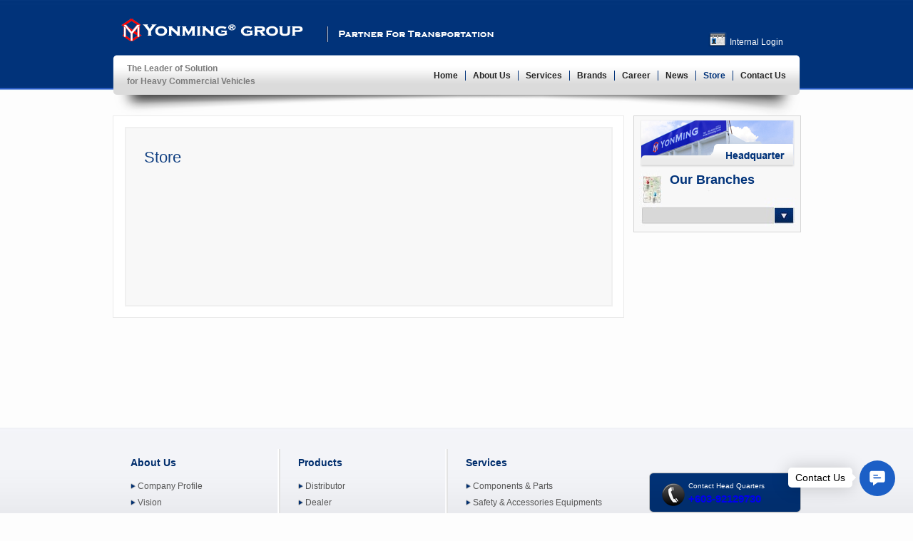

--- FILE ---
content_type: text/html; charset=UTF-8
request_url: https://www.yonming.com/estore/AC-EVAPORATOR-p435686023
body_size: 81048
content:
<!DOCTYPE html>
<html lang="en-US">
<head>
<meta charset="UTF-8" />
<title>AC EVAPORATOR | FOR VOLVO 21063612 | Store | YonMing ® Group</title>
<link rel="profile" href="http://gmpg.org/xfn/11" />
<link rel="stylesheet" type="text/css" media="all" href="https://www.yonming.com/wp-content/themes/yonming/editor-style.css" />
<link rel="stylesheet" type="text/css" media="all" href="https://www.yonming.com/wp-content/themes/yonming/style.css" />
<link rel="pingback" href="https://www.yonming.com/xmlrpc.php" />
<script type="text/javascript" src="https://ajax.googleapis.com/ajax/libs/jquery/1.6.4/jquery.min.js"></script>
<script type="text/javascript" src="https://ajax.googleapis.com/ajax/libs/jqueryui/1.8.16/jquery-ui.min.js"></script>
<script type="text/javascript" src="https://www.yonming.com/wp-content/themes/yonming/js/quickpager.jquery.js"></script>
<script type="text/javascript" src="https://www.yonming.com/wp-content/themes/yonming/js/jquery.nivo.slider.pack.js"></script>
<link rel="stylesheet" type="text/css" media="all" href="https://www.yonming.com/wp-content/themes/yonming/js/nivo-slider.css" />

<!-- BEGIN Metadata added by Add-Meta-Tags WordPress plugin -->
<meta name="description" content="&nbsp;&nbsp;&nbsp;..." />
<!-- END Metadata added by Add-Meta-Tags WordPress plugin -->

<meta name='robots' content='max-image-preview:large' />

<meta name="description" content="Volvo OE Reference Number: 21063612 Suitable for vehicle model: Volvo FM400-V3,FM370-V3,FM370-V4 Fitting Position: Right side"><meta http-equiv="x-dns-prefetch-control" content="on">
<link href="https://app.ecwid.com" rel="preconnect" crossorigin />
<link href="https://ecomm.events" rel="preconnect" crossorigin />
<link href="https://d1q3axnfhmyveb.cloudfront.net" rel="preconnect" crossorigin />
<link href="https://dqzrr9k4bjpzk.cloudfront.net" rel="preconnect" crossorigin />
<link href="https://d3j0zfs7paavns.cloudfront.net" rel="preconnect" crossorigin>
<link rel="preload" href="https://app.ecwid.com/script.js?62728630&data_platform=wporg&lang=en" as="script">
<meta property="og:title" content="AC EVAPORATOR | FOR VOLVO 21063612 &#8211; Store &#8211; YonMing ® Group">
<meta property="og:url" content="https://www.yonming.com/estore/AC-EVAPORATOR-p435686023">
<meta property="og:image" content="https://d2j6dbq0eux0bg.cloudfront.net/images/62728630/2881103136.jpg">
<meta property="og:site_name" content="YonMing Online Store">
<meta property="og:description" content="Volvo OE Reference Number: 21063612 Suitable for vehicle model: Volvo FM400-V3,FM370-V3,FM370-V4 Fitting Position: Right side">
<meta property="og:type" content="website">
<meta name="twitter:card" content="summary_large_image">
<meta name="twitter:title" content="AC EVAPORATOR | FOR VOLVO 21063612 &#8211; Store &#8211; YonMing ® Group">
<meta name="twitter:description" content="Volvo OE Reference Number: 21063612 Suitable for vehicle model: Volvo FM400-V3,FM370-V3,FM370-V4 Fitting Position: Right side">
<meta name="twitter:image" content="https://d2j6dbq0eux0bg.cloudfront.net/images/62728630/2881103136.jpg"><link rel="canonical" href="https://www.yonming.com/estore/AC-EVAPORATOR-p435686023" />
<link rel='dns-prefetch' href='//s.w.org' />
<link rel='stylesheet' id='wp-block-library-css'  href='https://www.yonming.com/wp-includes/css/dist/block-library/style.min.css?ver=9e0662275a5c63dd7171d9fb8468834c' type='text/css' media='all' />
<link rel='stylesheet' id='ecwid-css-css'  href='https://www.yonming.com/wp-content/plugins/ecwid-shopping-cart/css/frontend.css?ver=6.10.15' type='text/css' media='all' />
<link rel='stylesheet' id='gsb-front-css'  href='https://www.yonming.com/wp-content/plugins/sticky-chat-widget/assets/front/css/front.min.css?ver=1.1.1' type='text/css' media='all' />
<style id='gsb-front-inline-css' type='text/css'>
.ginger-sticky-buttons .cta-button, .close-gsb-button {background-color: #1c5fc6}.ginger-sticky-buttons .cta-button, .close-gsb-button, .ginger-sticky-buttons .cta-button svg {color: #ffffff;fill: #ffffff;}.ginger-sticky-buttons .cta-button:hover, .close-gsb-button:hover {background-color: #1c5fc6;color: #ffffff;}.ginger-sticky-buttons .cta-button:hover, .close-gsb-button:hover, .close-gsb-button:hover svg, .ginger-sticky-buttons .cta-button:hover svg, .ginger-sticky-buttons .cta-button:hover svg, .close-gsb-button:hover svg {color: #ffffff;fill: #ffffff;}.ginger-sticky-buttons .channel-btn a, .main-action-button, .gsb-main-action-button, .close-gsb-action-button {width: 50px;height: 50px;line-height: 50px;}.ginger-sticky-buttons .channel-btn span, .channel-btn img {width: 30px;height: 30px;}.ginger-sticky-buttons .channel-btn span.has-image, .ginger-sticky-buttons img {width: 50px;height: 50px;}.channel-btn, .cta-button, .close-gsb-button, .channel-btn span.ginger-button-icon, .channel-btn a, .channel-btn img {border-radius: 25px;-webkit-border-radius: 25px;-moz-border-radius: 25px;}.ginger-sticky-buttons [data-ginger-tooltip]:before {background-color: #ffffff; font-size:14px}.ginger-sticky-buttons [data-ginger-tooltip]:before {color: #000000;line-height: 20px}.ginger-sticky-buttons [data-ginger-tooltip-location='left']:after{border-color: transparent transparent transparent #ffffff;}.ginger-sticky-buttons [data-ginger-tooltip-location='right']:after{border-color: transparent #ffffff transparent transparent;}.ginger-sticky-buttons [data-ginger-tooltip-location='top']:after{border-color: #ffffff transparent transparent transparent;}.ginger-sticky-buttons [data-ginger-tooltip]:before {border-radius: 5px;-webkit-border-radius: 5px;-moz-border-radius: 5px;}.ginger-front-buttons .ginger-sticky-buttons  {left: auto; right:25px;bottom:25px;width: 50px;}.main-button {height:auto;width:auto;}.ginger-sticky-buttons .whatsapp-social-button {color: #ffffff;}.ginger-sticky-buttons .whatsapp-social-button svg {color: #ffffff;fill: #ffffff;}.ginger-sticky-buttons .whatsapp-social-button:hover {color: #ffffff;}.ginger-sticky-buttons .whatsapp-social-button:hover svg {color: #ffffff;fill: #ffffff;}.ginger-sticky-buttons .whatsapp-social-button {background-color: #4dc247;}.ginger-sticky-buttons .whatsapp-social-button:hover, .ginger-sticky-buttons .whatsapp-social-button:focus {color: #ffffff; background-color: #4dc247;}.ginger-sticky-buttons .facebook_messenger-social-button {color: #ffffff;}.ginger-sticky-buttons .facebook_messenger-social-button svg {color: #ffffff;fill: #ffffff;}.ginger-sticky-buttons .facebook_messenger-social-button:hover {color: #ffffff;}.ginger-sticky-buttons .facebook_messenger-social-button:hover svg {color: #ffffff;fill: #ffffff;}.ginger-sticky-buttons .facebook_messenger-social-button {background-color: #0075FF;}.ginger-sticky-buttons .facebook_messenger-social-button:hover, .ginger-sticky-buttons .facebook_messenger-social-button:focus {color: #ffffff; background-color: #0075FF;}.ginger-sticky-buttons .mail-social-button {color: #ffffff;}.ginger-sticky-buttons .mail-social-button svg {color: #ffffff;fill: #ffffff;}.ginger-sticky-buttons .mail-social-button:hover {color: #ffffff;}.ginger-sticky-buttons .mail-social-button:hover svg {color: #ffffff;fill: #ffffff;}.ginger-sticky-buttons .mail-social-button {background-color: #F36D23;}.ginger-sticky-buttons .mail-social-button:hover, .ginger-sticky-buttons .mail-social-button:focus {color: #ffffff; background-color: #F36D23;}.ginger-sticky-buttons .phone-social-button {color: #ffffff;}.ginger-sticky-buttons .phone-social-button svg {color: #ffffff;fill: #ffffff;}.ginger-sticky-buttons .phone-social-button:hover {color: #ffffff;}.ginger-sticky-buttons .phone-social-button:hover svg {color: #ffffff;fill: #ffffff;}.ginger-sticky-buttons .phone-social-button {background-color: #00bb70;}.ginger-sticky-buttons .phone-social-button:hover, .ginger-sticky-buttons .phone-social-button:focus {color: #ffffff; background-color: #00bb70;}.ginger-sticky-buttons .google-map-social-button {color: #ffffff;}.ginger-sticky-buttons .google-map-social-button svg {color: #ffffff;fill: #ffffff;}.ginger-sticky-buttons .google-map-social-button:hover {color: #ffffff;}.ginger-sticky-buttons .google-map-social-button:hover svg {color: #ffffff;fill: #ffffff;}.ginger-sticky-buttons .google-map-social-button {background-color: #E84A35;}.ginger-sticky-buttons .google-map-social-button:hover, .ginger-sticky-buttons .google-map-social-button:focus {color: #ffffff; background-color: #E84A35;}.ginger-sticky-buttons .waze-social-button {color: #ffffff;}.ginger-sticky-buttons .waze-social-button svg {color: #ffffff;fill: #ffffff;}.ginger-sticky-buttons .waze-social-button:hover {color: #ffffff;}.ginger-sticky-buttons .waze-social-button:hover svg {color: #ffffff;fill: #ffffff;}.ginger-sticky-buttons .waze-social-button {background-color: #75cae3;}.ginger-sticky-buttons .waze-social-button:hover, .ginger-sticky-buttons .waze-social-button:focus {color: #ffffff; background-color: #75cae3;}.ginger-sticky-buttons .link-social-button {color: #ffffff;}.ginger-sticky-buttons .link-social-button svg {color: #ffffff;fill: #ffffff;}.ginger-sticky-buttons .link-social-button:hover {color: #ffffff;}.ginger-sticky-buttons .link-social-button:hover svg {color: #ffffff;fill: #ffffff;}.ginger-sticky-buttons .link-social-button {background-color: #0068aa;}.ginger-sticky-buttons .link-social-button:hover, .ginger-sticky-buttons .link-social-button:focus {color: #ffffff; background-color: #0068aa;}.ginger-sticky-buttons .wechat-social-button {color: #ffffff;}.ginger-sticky-buttons .wechat-social-button svg {color: #ffffff;fill: #ffffff;}.ginger-sticky-buttons .wechat-social-button:hover {color: #ffffff;}.ginger-sticky-buttons .wechat-social-button:hover svg {color: #ffffff;fill: #ffffff;}.ginger-sticky-buttons .wechat-social-button {background-color: #00C80F;}.ginger-sticky-buttons .wechat-social-button:hover, .ginger-sticky-buttons .wechat-social-button:focus {color: #ffffff; background-color: #00C80F;}
</style>
<link rel='stylesheet' id='ec-elementor-css'  href='https://www.yonming.com/wp-content/plugins/ecwid-shopping-cart/css/integrations/elementor.css?ver=6.10.15' type='text/css' media='all' />
<link rel='stylesheet' id='hfe-style-css'  href='https://www.yonming.com/wp-content/plugins/header-footer-elementor/assets/css/header-footer-elementor.css?ver=1.6.4' type='text/css' media='all' />
<link rel='stylesheet' id='elementor-icons-css'  href='https://www.yonming.com/wp-content/plugins/elementor/assets/lib/eicons/css/elementor-icons.min.css?ver=5.12.0' type='text/css' media='all' />
<link rel='stylesheet' id='elementor-frontend-css'  href='https://www.yonming.com/wp-content/plugins/elementor/assets/css/frontend.min.css?ver=3.4.5' type='text/css' media='all' />
<style id='elementor-frontend-inline-css' type='text/css'>
@font-face{font-family:eicons;src:url(https://www.yonming.com/wp-content/plugins/elementor/assets/lib/eicons/fonts/eicons.eot?5.10.0);src:url(https://www.yonming.com/wp-content/plugins/elementor/assets/lib/eicons/fonts/eicons.eot?5.10.0#iefix) format("embedded-opentype"),url(https://www.yonming.com/wp-content/plugins/elementor/assets/lib/eicons/fonts/eicons.woff2?5.10.0) format("woff2"),url(https://www.yonming.com/wp-content/plugins/elementor/assets/lib/eicons/fonts/eicons.woff?5.10.0) format("woff"),url(https://www.yonming.com/wp-content/plugins/elementor/assets/lib/eicons/fonts/eicons.ttf?5.10.0) format("truetype"),url(https://www.yonming.com/wp-content/plugins/elementor/assets/lib/eicons/fonts/eicons.svg?5.10.0#eicon) format("svg");font-weight:400;font-style:normal}
</style>
<link rel='stylesheet' id='elementor-post-4858-css'  href='https://www.yonming.com/wp-content/uploads/elementor/css/post-4858.css?ver=1634251149' type='text/css' media='all' />
<link rel='stylesheet' id='elementor-global-css'  href='https://www.yonming.com/wp-content/uploads/elementor/css/global.css?ver=1634251153' type='text/css' media='all' />
<link rel='stylesheet' id='nextgen_widgets_style-css'  href='https://www.yonming.com/wp-content/plugins/nextgen-gallery/products/photocrati_nextgen/modules/widget/static/widgets.css?ver=3.17' type='text/css' media='all' />
<link rel='stylesheet' id='nextgen_basic_thumbnails_style-css'  href='https://www.yonming.com/wp-content/plugins/nextgen-gallery/products/photocrati_nextgen/modules/nextgen_basic_gallery/static/thumbnails/nextgen_basic_thumbnails.css?ver=3.17' type='text/css' media='all' />
<link rel='stylesheet' id='nextgen_basic_slideshow_style-css'  href='https://www.yonming.com/wp-content/plugins/nextgen-gallery/products/photocrati_nextgen/modules/nextgen_basic_gallery/static/slideshow/ngg_basic_slideshow.css?ver=3.17' type='text/css' media='all' />
<link rel='stylesheet' id='stm_hb_main-css'  href='https://www.yonming.com/wp-content/plugins/pearl-header-builder/assets/frontend/assets/css/header/main.css?ver=1.0' type='text/css' media='all' />
<link rel='stylesheet' id='stm_hb_sticky-css'  href='https://www.yonming.com/wp-content/plugins/pearl-header-builder/assets/frontend/assets/vendor/sticky.css?ver=1.0' type='text/css' media='all' />
<link rel='stylesheet' id='fontawesome-css'  href='https://www.yonming.com/wp-content/plugins/pearl-header-builder/assets/frontend/assets/css/font-awesome.min.css?ver=1.0' type='text/css' media='all' />
<link rel='stylesheet' id='google-fonts-1-css'  href='https://fonts.googleapis.com/css?family=Roboto%3A100%2C100italic%2C200%2C200italic%2C300%2C300italic%2C400%2C400italic%2C500%2C500italic%2C600%2C600italic%2C700%2C700italic%2C800%2C800italic%2C900%2C900italic%7CRoboto+Slab%3A100%2C100italic%2C200%2C200italic%2C300%2C300italic%2C400%2C400italic%2C500%2C500italic%2C600%2C600italic%2C700%2C700italic%2C800%2C800italic%2C900%2C900italic&#038;display=auto&#038;ver=9e0662275a5c63dd7171d9fb8468834c' type='text/css' media='all' />
<script type='text/javascript' src='https://www.yonming.com/wp-includes/js/jquery/jquery.min.js?ver=3.6.0' id='jquery-core-js'></script>
<script type='text/javascript' src='https://www.yonming.com/wp-includes/js/jquery/jquery-migrate.min.js?ver=3.3.2' id='jquery-migrate-js'></script>
<script type='text/javascript' id='ecwid-frontend-js-js-extra'>
/* <![CDATA[ */
var ecwidParams = {"useJsApiToOpenStoreCategoriesPages":"","storeId":"62728630"};
/* ]]> */
</script>
<script type='text/javascript' src='https://www.yonming.com/wp-content/plugins/ecwid-shopping-cart/js/frontend.js?ver=6.10.15' id='ecwid-frontend-js-js'></script>
<script type='text/javascript' id='ecwid-menu-js-extra'>
/* <![CDATA[ */
var ecwid_menu_data = {"items":{"ecwid-cart":{"list-name":"Cart","classes":"ecwid-cart","url":"cart","label":"Shopping Cart","name":"cart","ecwid-page":"cart","nofollow":true},"ecwid-product-search":{"list-name":"Product Search","classes":"ecwid-product-search","url":"search","label":"Product Search","name":"search","ecwid-page":"search"},"ecwid-my-account":{"list-name":"My Account","classes":"ecwid-my-account","url":"accountSettings","label":"My Account","name":"account","ecwid-page":"account\/orders","nofollow":true},"ecwid-store":{"list-name":"Store","classes":"ecwid-store","url":"","label":"Store","name":"store","ecwid-page":"\/"},"ecwid-store-with-categories":{"list-name":"Store with Categories Menu","classes":"ecwid-store-with-categories","url":"","label":"Store","name":"store-with-categories","ecwid-page":"\/"}}};
/* ]]> */
</script>
<script type='text/javascript' src='https://www.yonming.com/wp-content/plugins/ecwid-shopping-cart/js/nav-menu-frontend.js?ver=6.10.15' id='ecwid-menu-js'></script>
<script type='text/javascript' id='gsb-script-js-extra'>
/* <![CDATA[ */
var gsb_settings = {"icon":"chat-line","bg_color":"#1c5fc6","interaction_bg_color":"#1c5fc6","text_color":"#ffffff","interaction_text_color":"#ffffff","icon_size":"50","font_size":"24","border_radius":"25","cta_text":"Contact Us","animation":"none","font_family":"","position":"right","menu_animation":"ginger-menu-none","button_animation":"none","button_shadow":"yes","default_state":"click","close_button":"yes","menu_view":"vertical","hide_menu_after_close_click":"yes","has_pending_message":"no","message_bg_color":"#e64056","message_text_color":"#ffffff","no_of_messages":"1","bottom":"25","side":"25"};
/* ]]> */
</script>
<script type='text/javascript' src='https://www.yonming.com/wp-content/plugins/sticky-chat-widget/assets/front/js/script.min.js?ver=1.1.1' id='gsb-script-js'></script>
<link rel="https://api.w.org/" href="https://www.yonming.com/wp-json/" /><link rel="alternate" type="application/json" href="https://www.yonming.com/wp-json/wp/v2/pages/4748" /><link rel="EditURI" type="application/rsd+xml" title="RSD" href="https://www.yonming.com/xmlrpc.php?rsd" />
<link rel="wlwmanifest" type="application/wlwmanifest+xml" href="https://www.yonming.com/wp-includes/wlwmanifest.xml" /> 

<link rel="alternate" type="application/json+oembed" href="https://www.yonming.com/wp-json/oembed/1.0/embed?url=https%3A%2F%2Fwww.yonming.com%2Festore%2FAC-EVAPORATOR-p435686023" />
<link rel="alternate" type="text/xml+oembed" href="https://www.yonming.com/wp-json/oembed/1.0/embed?url=https%3A%2F%2Fwww.yonming.com%2Festore%2FAC-EVAPORATOR-p435686023&#038;format=xml" />
<script data-cfasync="false" data-no-optimize="1" type="text/javascript">
window.ec = window.ec || Object()
window.ec.config = window.ec.config || Object();
window.ec.config.enable_canonical_urls = true;
window.ec.config.storefrontUrls = window.ec.config.storefrontUrls || {};
window.ec.config.storefrontUrls.cleanUrls = true;window.ec.config.baseUrl = 'https://www.yonming.com/estore/';
window.ec.storefront = window.ec.storefront || {};
window.ec.storefront.sharing_button_link = "DIRECT_PAGE_URL";

</script>
<link rel="icon" href="https://www.yonming.com/wp-content/uploads/2021/03/cropped-YM_Logo-32x32.jpg" sizes="32x32" />
<link rel="icon" href="https://www.yonming.com/wp-content/uploads/2021/03/cropped-YM_Logo-192x192.jpg" sizes="192x192" />
<link rel="apple-touch-icon" href="https://www.yonming.com/wp-content/uploads/2021/03/cropped-YM_Logo-180x180.jpg" />
<meta name="msapplication-TileImage" content="https://www.yonming.com/wp-content/uploads/2021/03/cropped-YM_Logo-270x270.jpg" />
<script>
	$(document).ready(function(){
		$('.menu-top-container .sub-menu').each(function(){
			$(this).parent().addClass('parent-menu');
			$(this).parent().append('<span class="background-aid-right"></span>');
		});

		$('.menu-top-container .sub-menu li').each(function(){
			$(this).append('<span class="seperator"></span>');
		});

		$('ul li > a').each(function(){
			var span = $(this).find('> span');
			if(span.length == 0){
				$(this).html('<span class="left"></span><span class="center"><span>'+$(this).html()+'</span></span><span class="right"></span>');
			}
		});

		if($('#side_menu').length > 0){
			if($("#navigation ul li.current-menu-item > ul, #navigation ul li.current-menu-ancestor > ul").length > 0){
				$('#side_menu').html('<ul></ul>');
				$('#side_menu ul').html($("#navigation ul li.current-menu-item > ul, #navigation ul li.current-menu-ancestor > ul").html());
			}else{
				$("#left-content-sidebar").remove();
				$("#content").css('width','630px');
			}
		}
	});
</script>
</head>
<body class="page-template-default page page-id-4748 ecwid-shopping-cart ehf-template-yonming ehf-stylesheet-yonming elementor-default elementor-kit-4858">
<div id="wrapper" class="hfeed">
	<div id="wrapper-inner">
		<div id="header">
			<div id="masthead">
				<div id="branding" role="banner">
					<div id="site-title">
						<span>
							<a href="https://www.yonming.com/" title="YonMing ® Group" rel="home">YonMing ® Group</a>
						</span>
					</div>
					<div id="heading1">
						<span>Partner For Transportation</span>
					</div>
					<div id="partner_login">
						<a href="http://www.yonming.com/internal" target="_blank">
							<span>Internal Login</span>
						</a>
					</div>
					<div class="clear"></div>
				</div><!-- #branding -->

				<div id="navigation" role="navigation">
					<span class="heading2">The Leader of Solution<br />for Heavy Commercial Vehicles</span>
				  	<div class="menu-top-container"><ul id="menu-top" class="menu"><li id="menu-item-403" class="menu-item menu-item-type-custom menu-item-object-custom menu-item-home menu-item-403"><a href="http://www.yonming.com/">Home</a></li>
<li id="menu-item-45" class="menu-item menu-item-type-post_type menu-item-object-page menu-item-has-children menu-item-45"><a href="https://www.yonming.com/about-us/">About Us</a>
<ul class="sub-menu">
	<li id="menu-item-44" class="menu-item menu-item-type-post_type menu-item-object-page menu-item-44"><a href="https://www.yonming.com/about-us/">Company Profile</a></li>
	<li id="menu-item-42" class="menu-item menu-item-type-post_type menu-item-object-page menu-item-42"><a href="https://www.yonming.com/vision/">Vision</a></li>
	<li id="menu-item-41" class="menu-item menu-item-type-post_type menu-item-object-page menu-item-41"><a href="https://www.yonming.com/subsidiaries/">Subsidiaries</a></li>
	<li id="menu-item-673" class="menu-item menu-item-type-post_type menu-item-object-page menu-item-673"><a href="https://www.yonming.com/csr/">CSR</a></li>
	<li id="menu-item-5164" class="menu-item menu-item-type-custom menu-item-object-custom menu-item-5164"><a href="https://www.nexusautomotiveinternational.eu/community-item/yonming-auto-industrial/">N! l NEXUS</a></li>
</ul>
</li>
<li id="menu-item-335" class="menu-item menu-item-type-custom menu-item-object-custom menu-item-has-children menu-item-335"><a href="http://www.yonming.com/components-parts/">Services</a>
<ul class="sub-menu">
	<li id="menu-item-328" class="menu-item menu-item-type-post_type menu-item-object-page menu-item-328"><a href="https://www.yonming.com/components-parts/">Components &#038; Parts</a></li>
	<li id="menu-item-39" class="menu-item menu-item-type-post_type menu-item-object-page menu-item-39"><a href="https://www.yonming.com/maintenance-service/">Maintenance Service</a></li>
	<li id="menu-item-37" class="menu-item menu-item-type-post_type menu-item-object-page menu-item-37"><a href="https://www.yonming.com/truck-sales/">Truck Sales</a></li>
	<li id="menu-item-38" class="menu-item menu-item-type-post_type menu-item-object-page menu-item-38"><a href="https://www.yonming.com/safety-accessories-equipments/">Safety &#038; Accessories Equipments</a></li>
</ul>
</li>
<li id="menu-item-49" class="menu-item menu-item-type-custom menu-item-object-custom menu-item-has-children menu-item-49"><a href="index.php?menu_type=ocat_distributor">Brands</a>
<ul class="sub-menu">
	<li id="menu-item-67" class="menu-item menu-item-type-custom menu-item-object-custom menu-item-67"><a href="index.php?menu_type=ocat_distributor">Distributors</a></li>
	<li id="menu-item-71" class="menu-item menu-item-type-custom menu-item-object-custom menu-item-71"><a href="index.php?menu_type=ocat_dealer">Dealers</a></li>
	<li id="menu-item-69" class="menu-item menu-item-type-custom menu-item-object-custom menu-item-69"><a href="index.php?menu_type=ocat_supplier">Service Agents</a></li>
	<li id="menu-item-1036" class="menu-item menu-item-type-post_type menu-item-object-page menu-item-1036"><a href="https://www.yonming.com/truck-distributors/">Truck Distributor</a></li>
</ul>
</li>
<li id="menu-item-482" class="menu-item menu-item-type-custom menu-item-object-custom menu-item-has-children menu-item-482"><a href="/malaysia/">Career</a>
<ul class="sub-menu">
	<li id="menu-item-555" class="menu-item menu-item-type-post_type menu-item-object-page menu-item-555"><a href="https://www.yonming.com/malaysia/">Malaysia</a></li>
	<li id="menu-item-556" class="menu-item menu-item-type-post_type menu-item-object-page menu-item-556"><a href="https://www.yonming.com/career-indonesia/">Indonesia</a></li>
	<li id="menu-item-568" class="menu-item menu-item-type-post_type menu-item-object-page menu-item-568"><a href="https://www.yonming.com/thailand/">Thailand</a></li>
	<li id="menu-item-573" class="menu-item menu-item-type-post_type menu-item-object-page menu-item-573"><a href="https://www.yonming.com/hong-kong/">Hong Kong</a></li>
</ul>
</li>
<li id="menu-item-47" class="menu-item menu-item-type-taxonomy menu-item-object-category menu-item-47"><a href="https://www.yonming.com/category/news/">News</a></li>
<li id="menu-item-4749" class="menu-item menu-item-type-ecwid_menu_item menu-item-object-ecwid-store-with-categories menu-item-has-children menu-item-4749"><a href="https://www.yonming.com/estore/" data-ecwid-page="/">Store</a>
<ul class="sub-menu">
	<li id="menu-item--1" class="menu-item menu-item-type-post menu-item-object- menu-item--1"><a href="https://www.yonming.com/estore/Electrical-System-c117456869" data-ecwid-page="category" data-ecwid-category-id="117456869">Electrical System</a></li>
	<li class="menu-item menu-item-type-post menu-item-object- menu-item--1"><a href="https://www.yonming.com/estore/Cabin-Parts-c118744298" data-ecwid-page="category" data-ecwid-category-id="118744298">Cabin Parts</a></li>
	<li class="menu-item menu-item-type-post menu-item-object- menu-item--1"><a href="https://www.yonming.com/estore/Brake-System-c118780188" data-ecwid-page="category" data-ecwid-category-id="118780188">Brake System</a></li>
	<li class="menu-item menu-item-type-post menu-item-object- menu-item--1"><a href="https://www.yonming.com/estore/Clutch-c122952418" data-ecwid-page="category" data-ecwid-category-id="122952418">Clutch</a></li>
	<li class="menu-item menu-item-type-post menu-item-object- menu-item--1"><a href="https://www.yonming.com/estore/Chassis-Components-c123710057" data-ecwid-page="category" data-ecwid-category-id="123710057">Chassis &#038; Components</a></li>
	<li class="menu-item menu-item-type-post menu-item-object- menu-item--1"><a href="https://www.yonming.com/estore/Battery-c167967289" data-ecwid-page="category" data-ecwid-category-id="167967289">Battery</a></li>
	<li class="menu-item menu-item-type-post menu-item-object- menu-item--1"><a href="https://www.yonming.com/estore/Others-c168295757" data-ecwid-page="category" data-ecwid-category-id="168295757">Others</a></li>
	<li class="menu-item menu-item-type-post menu-item-object- menu-item--1"><a href="https://www.yonming.com/estore/Shock-Absorber-c168334530" data-ecwid-page="category" data-ecwid-category-id="168334530">Shock Absorber</a></li>
	<li class="menu-item menu-item-type-post menu-item-object- menu-item--1"><a href="https://www.yonming.com/estore/Lubricants-Oil-c168407501" data-ecwid-page="category" data-ecwid-category-id="168407501">Lubricants Oil</a></li>
	<li class="menu-item menu-item-type-post menu-item-object- menu-item--1"><a href="https://www.yonming.com/estore/Suspension-c170777253" data-ecwid-page="category" data-ecwid-category-id="170777253">Suspension</a></li>
	<li class="menu-item menu-item-type-post menu-item-object- menu-item--1"><a href="https://www.yonming.com/estore/Power-Unit-c170777254" data-ecwid-page="category" data-ecwid-category-id="170777254">Power Unit</a></li>
	<li class="menu-item menu-item-type-post menu-item-object- menu-item--1"><a href="https://www.yonming.com/estore/Engine-c170777753" data-ecwid-page="category" data-ecwid-category-id="170777753">Engine</a></li>
	<li class="menu-item menu-item-type-post menu-item-object- menu-item--1"><a href="https://www.yonming.com/estore/Steering-c170777279" data-ecwid-page="category" data-ecwid-category-id="170777279">Steering</a></li>
	<li class="menu-item menu-item-type-post menu-item-object- menu-item--1"><a href="https://www.yonming.com/estore/Air-Cond-System-c170777280" data-ecwid-page="category" data-ecwid-category-id="170777280">Air Cond System</a></li>
	<li class="menu-item menu-item-type-post menu-item-object- menu-item--1"><a href="https://www.yonming.com/estore/Transmission-c172141775" data-ecwid-page="category" data-ecwid-category-id="172141775">Transmission</a></li>
	<li class="menu-item menu-item-type-post menu-item-object- menu-item--1"><a href="https://www.yonming.com/estore/Compressed-Air-System-c178631252" data-ecwid-page="category" data-ecwid-category-id="178631252">Compressed Air System</a></li>
</ul>
</li>
<li id="menu-item-32" class="menu-item menu-item-type-post_type menu-item-object-page menu-item-32"><a href="https://www.yonming.com/contact-us/">Contact Us</a></li>
</ul></div>				  	<div class="clear"></div>
				</div><!-- #access -->
			</div><!-- #masthead -->
		</div><!-- #header -->
		<div class="clear"></div>
		<div id="main-wrapper">
			<div id="main">

		<div id="container" class="page">
			<div id="left-content-sidebar">
				<div id="side_menu">
				
				</div>
			</div>
			<div id="content" role="main">

			




			<div id="post-4748" class="post-4748 page type-page status-publish hentry">
			<h2 class="entry-title">Store</h2>

				<div class="entry-content">
				<!-- Ecwid shopping cart plugin v 6.10.15 --><script data-cfasync="false" type="text/javascript" src="https://app.ecwid.com/script.js?62728630&data_platform=wporg&lang=en"></script><script type="text/javascript">if (jQuery && jQuery.mobile) { jQuery.mobile.hashListeningEnabled = false; jQuery.mobile.pushStateEnabled=false; }</script><div class="ecwid-shopping-cart-search" id="ecwid-shopping-cart-search-1"></div><script data-cfasync="false" data-no-optimize="1" type="text/javascript"> xSearch("id=ecwid-shopping-cart-search-1");</script><!-- END Ecwid Shopping Cart v 6.10.15 -->			<script data-cfasync="false" data-no-optimize="1" type="text/javascript">
				function createClass(name,rules){
					var style = document.createElement('style');
					style.type = 'text/css';
					document.getElementsByTagName('head')[0].appendChild(style);
					if(!(style.sheet||{}).insertRule) 
						(style.styleSheet || style.sheet).addRule(name, rules);
					else
						style.sheet.insertRule(name+'{'+rules+'}',0);
				}
				createClass('#static-ec-store','display:none;');
			</script>
<div id="dynamic-ec-store" class=""><!-- Ecwid shopping cart plugin v 6.10.15 --><script data-cfasync="false" type="text/javascript" src="https://app.ecwid.com/script.js?62728630&data_platform=wporg&lang=en"></script><script type="text/javascript">if (jQuery && jQuery.mobile) { jQuery.mobile.hashListeningEnabled = false; jQuery.mobile.pushStateEnabled=false; }</script>	<div id="ecwid-store-62728630" class="ecwid-shopping-cart-product-browser" data-ecwid-default-category-id="0"></div><script data-cfasync="false" data-no-optimize="1" type="text/javascript"> xProductBrowser("id=ecwid-store-62728630","views=grid(20,3) list(60) table(60)","default_page=");</script><!-- END Ecwid Shopping Cart v 6.10.15 --></div>
<div id="static-ec-store"><div class="static-content"><div lang="en" class="ec-storefront-v3-ssr ecwid-no-touch ecwid-supports-cssanimations ec-size ec-size--xxs ec-size--xs ec-size--s ec-size--m ec-size--l ec-size--xl ecwid-responsive ecwid-no-dragndrop" style="opacity:0;"><a id="ec-storefront-v3-top-scroller" style="width:0;height:0;position:absolute;display:block;"></a><!--[--><div><div class="ecwid-productBrowser ecwid-productBrowser-v3 ecwid-productBrowser-ProductPage ecwid-productBrowser-ProductPage-435686023"><div><div><div class="ecwid-productBrowser-head"></div><div><div class="ec-wrapper"><!--[--><!--[--><!----><div class="ec-store ec-store__product-page ec-store__product-page--435686023 ec-store__product-page--c122147258"><div class="ec-store__content-wrapper"><!--[--><div class=""><!--[--><div class="product-details__top"><!----><div class="product-details__top-active-navigation"><div></div><div class="product-details__navigation" role="menubar"><a class="product-details__navigation--arrow-left" role="menuitem" aria-label="Go to the previous product" tabindex="0"><svg width="26" height="26" viewBox="0 0 26 26" xmlns="http://www.w3.org/2000/svg"><path d="M18.5 3.85l-8.9 9.02 8.9 9.27c.66.65.66 1.71 0 2.36-.67.65-1.74.65-2.4 0L6 14.06c-.33-.33-.5-.76-.5-1.18 0-.43.17-.86.5-1.18L16.1 1.49c.66-.65 1.74-.65 2.41 0 .66.65.66 1.71-.01 2.36z"></path></svg></a><a class="product-details__navigation--arrow-right" role="menuitem" aria-label="Go to the next product" tabindex="0"><svg width="26" height="26" viewBox="0 0 26 26" xmlns="http://www.w3.org/2000/svg"><path d="M7.5 22.15l8.9-9.02-8.9-9.28c-.66-.65-.66-1.71 0-2.36.67-.65 1.74-.65 2.4 0L20 11.94c.33.33.5.76.5 1.18 0 .43-.17.86-.5 1.18L9.9 24.51c-.66.65-1.74.65-2.41 0-.66-.65-.66-1.71.01-2.36z"></path></svg></a></div></div></div><!--]--><div class="product-details product-details--layout-sidebar-right product-details--layout-columns-three product-details--description-basic product-details--zero-price" itemtype="http://schema.org/Product"><!--[--><div class="product-details__gallery details-gallery"><div class="details-gallery__wrap"><div class="details-gallery__wrap-inner"><!--[--><!--]--><div class="details-gallery__spacer" style="padding-top:100%;"></div><div class="details-gallery__images details-gallery__images--aspect-ratio-auto"><!--[--><div class="details-gallery__images-container"><div class="details-gallery__images-controls details-gallery__images-controls--no-left" style=""><div class="details-gallery__images-control details-gallery__images-control--left"></div><div class="details-gallery__images-control details-gallery__images-control--right"></div></div><div class="details-gallery__images-spacer" style="max-width:500px;"><div class="details-gallery__images-spacer-inner" style="padding-top:100%;"></div></div><div class="details-gallery__images-carousel" style="transform:translateX(0%);"><!--[--><!--[--><div class="details-gallery__image details-gallery__image--aspect-ratio-1 details-gallery__image--loading"><div class="details-gallery__image-spacer"></div><div class="details-gallery__image-wrapper"><div class="details-gallery__image-wrapper-inner" style="width:500px;"><!----><div style="width:100%;height:100%;background-image:url(https://d2j6dbq0eux0bg.cloudfront.net/images/62728630/2881103136.jpg);top:0%;left:0%;" class="details-gallery__images-zoom"></div><div class="details-gallery__main-image-wrapper"><img src="https://d2j6dbq0eux0bg.cloudfront.net/images/62728630/2881103136.jpg" srcset="https://d2j6dbq0eux0bg.cloudfront.net/images/62728630/2881103136.jpg 1x" alt="AC EVAPORATOR" title="AC EVAPORATOR" width="500" height="500" loading="eager" style="background-color:#ffffff;background-image:-webkit-image-set(url(https://d2j6dbq0eux0bg.cloudfront.net/images/62728630/2881103138.jpg) 1x, url(https://d2j6dbq0eux0bg.cloudfront.net/images/62728630/2881103138.jpg) 2x);background-size:cover;" class="details-gallery__photoswipe-index-0 details-gallery__picture" itemprop="image"><!----></div><!----></div><!----></div></div><div class="details-gallery__image details-gallery__image--aspect-ratio-1 details-gallery__image--loading"><div class="details-gallery__image-spacer"></div><div class="details-gallery__image-wrapper"><div class="details-gallery__image-wrapper-inner" style="width:500px;"><!----><!----><!----><!----></div><!----></div></div><!--]--><!--]--></div><!----></div><!--]--></div><!--[--><div class="details-gallery__thumbs details-gallery__thumbs--preview details-gallery__thumbs--aspect-ratio-auto"><!--[--><div class="details-gallery__thumb details-gallery__thumb--active details-gallery__thumb--aspect-ratio-1" style="vertical-align:bottom;"><div class="details-gallery__thumb-spacer"></div><div class="details-gallery__thumb-img-wrapper" style="display: flex"><div class="details-gallery__thumb-img-wrapper-inner details-gallery__photoswipe-thumb-index-0" style="aspect-ratio:1;justify-content:center;margin:auto;vertical-align:middle;width:100%;height:100%;overflow:hidden;"><div style="background-color:#ffffff;background-image:-webkit-image-set(url(https://d2j6dbq0eux0bg.cloudfront.net/images/62728630/2881103138.jpg) 1x, url(https://d2j6dbq0eux0bg.cloudfront.net/images/62728630/2881103138.jpg) 2x);display:block;aspect-ratio:1;width:100%;left:auto;top:auto;" class="details-gallery__thumb-bg details-gallery__thumb-bg--visible"></div><!----><!--[--><meta itemprop="image" content="https://d2j6dbq0eux0bg.cloudfront.net/images/62728630/2881103138.jpg"><a href="javascript:;" tabindex="0" aria-label="AC EVAPORATOR 0" style="background-image:-webkit-image-set(url(https://d2j6dbq0eux0bg.cloudfront.net/images/62728630/2881103138.jpg) 1x, url(https://d2j6dbq0eux0bg.cloudfront.net/images/62728630/2881103138.jpg) 2x);vertical-align:middle;left:auto;top:auto;width:100%;" class="details-gallery__thumb-img"></a><!--]--><div class="details-gallery__thumb-shadow"></div><div class="details-gallery__thumb-more"> +2</div><!----><!----></div></div></div><div class="details-gallery__thumb details-gallery__thumb--aspect-ratio-1" style="vertical-align:bottom;"><div class="details-gallery__thumb-spacer"></div><div class="details-gallery__thumb-img-wrapper" style="display: flex"><div class="details-gallery__thumb-img-wrapper-inner details-gallery__photoswipe-thumb-index-1" style="aspect-ratio:1;justify-content:center;margin:auto;vertical-align:middle;width:100%;height:100%;overflow:hidden;"><div style="background-color:#ffffff;background-image:-webkit-image-set(url(https://d2j6dbq0eux0bg.cloudfront.net/images/62728630/2881103143.jpg) 1x, url(https://d2j6dbq0eux0bg.cloudfront.net/images/62728630/2881103143.jpg) 2x);display:block;aspect-ratio:1;width:100%;left:auto;top:auto;" class="details-gallery__thumb-bg details-gallery__thumb-bg--visible"></div><!----><!----><div class="details-gallery__thumb-shadow"></div><!----><!----><!----></div></div></div><!--]--></div><!--]--></div></div><!--[--><div class="details-gallery__scroll"><!--[--><div class="details-gallery__scroll-dot-container"><div class="ec-text-muted details-gallery__scroll-dot details-gallery__scroll-dot--active"></div></div><div class="details-gallery__scroll-dot-container"><div class="ec-text-muted details-gallery__scroll-dot"></div></div><!--]--></div><!--]--></div><!--]--><!--[--><div class="product-details__sidebar"><!--[--><!----><h1 class="product-details__product-title ec-header-h3" itemprop="name">AC EVAPORATOR</h1><!----><!--]--><!--[--><div class="ec-breadcrumbs" aria-label="Breadcrumbs" role="region" itemprop="category"><!--[--><!--[--><a href="https://www.yonming.com/estore/" class="breadcrumbs__link ec-link ec-link--muted" data-category-id="0"><!--[-->Store<!--]--></a><span class="breadcrumbs__delimiter ec-text-muted">/</span><!--]--><!--[--><a href="https://www.yonming.com/estore/Air-Cond-System-c170777280" class="breadcrumbs__link ec-link ec-link--muted" data-category-id="170777280"><!--[-->Air Cond System<!--]--></a><span class="breadcrumbs__delimiter ec-text-muted">/</span><!--]--><!--[--><a href="https://www.yonming.com/estore/Air-Condition-Parts-c122147258" class="breadcrumbs__link ec-link ec-link--muted breadcrumbs__link--last" data-category-id="122147258"><!--[-->Air Condition Parts<!--]--></a><!----><!--]--><!--]--></div><!--]--><!--[--><!--[--><meta itemprop="sku" content="E1873-3612"><!--]--><!--]--><!--[--><!----><!--]--><!--[--><!----><!--]--><!--[--><!----><!--]--><!--[--><div class="product-details__product-options details-product-options"><!--[--><!--]--></div><!--]--><!--[--><!----><!--]--><!--[--><!----><!--]--><!--[--><!----><!--]--><!--[--><!----><!--]--><!--[--><!--[--><div class="product-details-module product-details__action-panel details-product-purchase"><!--[--><!----><!--]--><div class="product-details-module__content product-details-module__content--indented"><!--[--><!----><div class="details-product-purchase__controls"><div class="details-product-purchase__bag-controls"><div class="details-product-purchase__add-buttons"><div class="form-control form-control--button form-control--large form-control--secondary form-control--flexible form-control--animated form-control--done details-product-purchase__add-more"><button class="form-control__button form-control__button--icon-center" type="button"><!----><!----><span class="form-control__button-text"><!--[--> Add More<!--]--></span><span class="form-control__button-svg"><span class="svg-icon"><!--[--><svg width="27" height="23" viewBox="0 0 27 23" xmlns="http://www.w3.org/2000/svg"><path class="svg-line-check" d="M1.97 11.94L10.03 20 25.217 2" fill="none" fill-rule="evenodd" stroke="currentColor" stroke-width="3" stroke-linecap="round"></path></svg><!--]--></span></span></button></div><div class="form-control form-control--button form-control--large form-control--primary form-control--flexible form-control--animated form-control--done details-product-purchase__add-to-bag"><button class="form-control__button form-control__button--icon-center" type="button"><!----><!----><span class="form-control__button-text"><!--[--> Request a Quote<!--]--></span><span class="form-control__button-svg"><span class="svg-icon"><!--[--><svg width="27" height="23" viewBox="0 0 27 23" xmlns="http://www.w3.org/2000/svg"><path class="svg-line-check" d="M1.97 11.94L10.03 20 25.217 2" fill="none" fill-rule="evenodd" stroke="currentColor" stroke-width="3" stroke-linecap="round"></path></svg><!--]--></span></span></button></div><!----></div></div><div class="details-product-purchase__checkout-controls"><div class="form-control form-control--button form-control--large form-control--primary form-control--flexible form-control--done details-product-purchase__checkout"><button class="form-control__button" type="button"><!----><!----><span class="form-control__button-text"><!--[-->Go to Checkout<!--]--></span><!----></button></div></div></div><!--]--></div></div><!----><!--]--><!--]--><!--[--><!----><!--]--><!--[--><div class="product-details-module product-details__product-like favorite-product"><div class="product-details-module__title ec-header-h6 favorite-product__title">Save this product for later</div><div class="product-details-module__content product-details-module__content--indented"><div class="form-control form-control--button form-control--medium form-control--secondary form-control--done favorite-product__button-add"><button class="form-control__button form-control__button--icon-prepend" type="button" arialabel="Save this product for later" role="button" ariapressed="false"><!----><span class="form-control__button-svg"><span class="svg-icon"><!--[--><svg width="24" height="24" viewBox="0 0 24 24" fill="none" xmlns="http://www.w3.org/2000/svg"><path d="M21 9.5C21 7.01472 18.9853 5 16.5 5C14.9789 5 13.6337 5.75422 12.8174 6.91406L12 8.07617L11.1826 6.91406C10.3663 5.75422 9.02115 5 7.5 5C5.01472 5 3 7.01472 3 9.5C3 10.8663 3.52661 12.2387 4.39844 13.5684C5.26913 14.8962 6.44842 16.126 7.6582 17.1846C8.8644 18.24 10.0756 19.1039 10.9873 19.7041C11.396 19.9732 11.7435 20.1865 12 20.3408C12.2565 20.1865 12.604 19.9732 13.0127 19.7041C13.9244 19.1039 15.1356 18.24 16.3418 17.1846C17.5516 16.126 18.7309 14.8962 19.6016 13.5684C20.4734 12.2387 21 10.8663 21 9.5ZM22 9.5C22 16 12 21.5 12 21.5C12 21.5 2 16 2 9.5C2 6.46243 4.46243 4 7.5 4C9.36073 4 11.0047 4.92466 12 6.33887C12.9953 4.92466 14.6393 4 16.5 4C19.5376 4 22 6.46243 22 9.5Z" fill="currentColor"></path></svg><!--]--></span></span><span class="form-control__button-text"><!--[--> Favorite<!--]--></span><!----></button></div><div class="form-control form-control--button form-control--medium form-control--secondary form-control--done favorite-product__button-saved"><button class="form-control__button form-control__button--icon-prepend" type="button" arialabel ariapressed="true"><!----><span class="form-control__button-svg"><span class="svg-icon"><!--[--><svg width="24" height="24" viewBox="0 0 24 24" fill="none" xmlns="http://www.w3.org/2000/svg"><path d="M16.5 4C19.5376 4 22 6.46243 22 9.5C22 16 12 21.5 12 21.5C12 21.5 2 16 2 9.5C2 6.46243 4.46243 4 7.5 4C9.36073 4 11.0047 4.92466 12 6.33887C12.9953 4.92466 14.6393 4 16.5 4Z" fill="currentColor"></path></svg><!--]--></span></span><span class="form-control__button-text"><!--[--> Favorited<!--]--></span><!----></button></div>   <div class="form-control form-control--button form-control--medium form-control--secondary form-control--done favorite-product__button-view"><button class="form-control__button" type="button" arialabel="View Favorites" role="button"><!----><!----><span class="form-control__button-text"><!--[-->View Favorites<!--]--></span><!----></button></div></div></div><!--]--><!--[--><!----><!--]--><!--[--><div class="product-details__product-share details-product-share"><!----><div class="product-details-module"><div class="product-details-module__title ec-header-h6 details-product-share__title">Share this product with your friends</div><div class="product-details-module__content product-details-module__content--indented"><div class="ec-likely details-product-share__buttons"><div class="ec-likely__wrapper"><a href="https://facebook.com/sharer/sharer.php?u=https%3A%2F%2Fwww.yonming.com%2Festore%2FAC-EVAPORATOR-p435686023" target="_blank" rel="noopener noreferrer" class="ec-likely__widget ec-likely__widget--facebook"><span class="ec-likely__icon ec-likely__icon--facebook"><svg height="16" width="16" xmlns="http://www.w3.org/2000/svg" viewBox="0 0 16 16"><path d="M13 0H3C1 0 0 1 0 3v10c0 2 1 3 3 3h5V9H6V7h2V5c0-2 2-2 2-2h3v2h-3v2h3l-.5 2H10v7h3c2 0 3-1 3-3V3c0-2-1-3-3-3z"></path></svg></span><span class="ec-likely__button ec-likely__button--facebook">Share</span></a><a href="https://twitter.com/intent/tweet/?text=AC+EVAPORATOR&url=https%3A%2F%2Fwww.yonming.com%2Festore%2FAC-EVAPORATOR-p435686023" target="_blank" rel="noopener noreferrer" class="ec-likely__widget ec-likely__widget--twitter"><span class="ec-likely__icon ec-likely__icon--twitter"><svg height="16" width="16" xmlns="http://www.w3.org/2000/svg" viewBox="0 0 16 16" fill="#000000"><path d="M9.634 6.81 14.857 1h-2.285l-3.99 4.433L5.143 1H0l5.817 7.525L0 15h2.286L6.88 9.878 10.857 15H16L9.634 6.81Zm-6.8-4.422H4.48l8.686 11.247H11.52L2.834 2.388Z"></path></svg></span><span class="ec-likely__button ec-likely__button--twitter">Share</span></a><!----><a href="https://pinterest.com/pin/create/button/?url=https%3A%2F%2Fwww.yonming.com%2Festore%2FAC-EVAPORATOR-p435686023&media=https%3A%2F%2Fd2j6dbq0eux0bg.cloudfront.net%2Fimages%2F62728630%2F2881103136.jpg&description=AC+EVAPORATOR" target="_blank" rel="noopener noreferrer" class="ec-likely__widget ec-likely__widget--pinterest"><span class="ec-likely__icon ec-likely__icon--pinterest"><svg height="16" width="16" xmlns="http://www.w3.org/2000/svg" viewBox="0 0 16 16"><path d="M7.99 0c-4.417 0-8 3.582-8 8 0 3.39 2.11 6.284 5.086 7.45-.07-.633-.133-1.604.028-2.295.145-.624.938-3.977.938-3.977s-.24-.48-.24-1.188c0-1.112.645-1.943 1.448-1.943.683 0 1.012.512 1.012 1.127 0 .686-.437 1.713-.663 2.664-.19.796.398 1.446 1.184 1.446 1.422 0 2.515-1.5 2.515-3.664 0-1.915-1.377-3.255-3.343-3.255-2.276 0-3.612 1.707-3.612 3.472 0 .688.265 1.425.595 1.826.065.08.075.15.055.23-.06.252-.195.796-.222.907-.035.146-.116.177-.268.107-1-.465-1.624-1.926-1.624-3.1 0-2.523 1.835-4.84 5.287-4.84 2.775 0 4.932 1.977 4.932 4.62 0 2.757-1.74 4.976-4.152 4.976-.81 0-1.573-.42-1.834-.92l-.498 1.903c-.18.695-.668 1.566-.994 2.097.75.232 1.544.357 2.37.357 4.417 0 8-3.582 8-8s-3.583-8-8-8z"></path></svg></span><span class="ec-likely__button ec-likely__button--pinterest">Pin it</span></a></div></div></div></div></div><!--]--><!--[--><!----><!--]--></div><!--]--><!--[--><div class="product-details__description"><h1 class="product-details__product-title ec-header-h3">AC EVAPORATOR</h1><!----><div class="ec-breadcrumbs" aria-label="Breadcrumbs" role="region"><!--[--><!--[--><a href="https://www.yonming.com/estore/" class="breadcrumbs__link ec-link ec-link--muted" data-category-id="0"><!--[-->Store<!--]--></a><span class="breadcrumbs__delimiter ec-text-muted">/</span><!--]--><!--[--><a href="https://www.yonming.com/estore/Air-Cond-System-c170777280" class="breadcrumbs__link ec-link ec-link--muted" data-category-id="170777280"><!--[-->Air Cond System<!--]--></a><span class="breadcrumbs__delimiter ec-text-muted">/</span><!--]--><!--[--><a href="https://www.yonming.com/estore/Air-Condition-Parts-c122147258" class="breadcrumbs__link ec-link ec-link--muted breadcrumbs__link--last" data-category-id="122147258"><!--[-->Air Condition Parts<!--]--></a><!----><!--]--><!--]--></div><div class="product-details-module product-details__general-info"><div class="product-details-module__title ec-header-h6">Product Details</div><!--[--><div class="product-details-module__content"><!--[--><!----><!----><div id="productDescription" class="product-details__product-description" itemprop="description"><p>Volvo OE Reference Number: 21063612<br>
 Suitable for vehicle model: Volvo FM400-V3,FM370-V3,FM370-V4<br>
 Fitting Position: Right side</p></div><!--]--></div><div class="product-details-module__btn-more"><a class="ec-link" tabindex="0" role="button" href="javascript:;">Show More</a></div><!--]--></div><!----></div><!--]--><div class="clearboth"></div></div><!--[--><!--]--><!--[--><!--]--><!--[--><div class="ec-footer data-nosnippet"><ul class="ec-footer__row" data-items="4"><!--[--><li class="ec-footer__cell"><!--[--><a href="https://www.yonming.com/estore/account" class="ec-footer__link ec-link ec-link--muted link--icon-top footer__link--my-account"><!--[--><!--[--><span class="signInSvgIconView svg-icon"><svg width="22" height="22" viewBox="0 0 22 22" xmlns="http://www.w3.org/2000/svg"><g fill-rule="nonzero" fill="currentColor"><path d="M11 21c5.523 0 10-4.477 10-10S16.523 1 11 1 1 5.477 1 11s4.477 10 10 10zm0 1C4.925 22 0 17.075 0 11S4.925 0 11 0s11 4.925 11 11-4.925 11-11 11z"></path><path d="M18.08 18.854c-.502-.617-1.156-1.143-1.974-1.612-.168-.096-.46-.248-.902-.47-.358-.18-.97-.483-.94-.466-.543-.295-.927-.56-1.117-.782l-.155-.824c1.625-.848 2.563-2.847 2.563-5.24 0-2.96-1.872-5.04-4.555-5.04S6.446 6.5 6.446 9.46c0 2.42.945 4.427 2.588 5.26l-.135.725c-.16.214-.7.595-1.188.865.032-.018-.567.28-.973.485-.4.2-.69.353-.856.45-.81.463-1.457.986-1.956 1.595.092.29.512.498.81.588.426-.507.973-.932 1.644-1.317.407-.233 1.794-.914 1.814-.925.352-.195 1.17-.694 1.504-1.143l.14-.186.315-1.69-.67-.34c-1.25-.633-2.04-2.272-2.04-4.365 0-2.472 1.49-4.04 3.555-4.04 2.067 0 3.555 1.568 3.555 4.04 0 2.07-.784 3.705-2.026 4.353l-.657.343.34 1.816.175.204c.33.385.884.73 1.4 1.01.024.01 1.413.69 1.82.924.697.398 1.26.838 1.69 1.368.468-.186.663-.403.782-.624z"></path></g></svg></span> My Account <!----><!--]--><!--]--></a><!----><!----><!--]--></li><li class="ec-footer__cell"><!--[--><a href="https://www.yonming.com/estore/account" class="ec-footer__link ec-link ec-link--muted link--icon-top footer__link--track-order"><!--[--><!--[--><span class="svg-icon"><svg width="16" height="18" viewBox="0 0 16 18" xmlns="http://www.w3.org/2000/svg"><g fill-rule="nonzero" fill="currentColor"><path d="M1 5.414V17h14V1H5.414L1 5.414zM15 0c.552 0 1 .445 1 .993v16.014c0 .548-.445.993-1 .993H1c-.552 0-1-.445-1-.993V5l5-5h10z"></path><path d="M5.108 9.832c-.19-.2-.508-.205-.707-.013-.198.19-.204.507-.012.706l2.823 2.93c.216.225.58.2.765-.05l5.153-7.04c.164-.223.115-.536-.108-.7-.222-.162-.535-.114-.698.11l-4.803 6.56L5.107 9.83zM0 5v1h6V0H5v5"></path></g></svg></span> Track Orders <!----><!--]--><!--]--></a><!----><!----><!--]--></li><li class="ec-footer__cell"><!--[--><a href="https://www.yonming.com/estore/account/favorites" class="ec-footer__link ec-link ec-link--muted link--icon-top footer__link--empty footer__link--favorites"><!--[--><!--[--><span class="svg-icon"><svg width="18" height="16" viewBox="0 0 18 16" xmlns="http://www.w3.org/2000/svg"><path d="M9 16c-.16 0-.32-.063-.442-.188L2.29 9.543C2.21 9.47 0 7.375 0 4.875 0 1.823 1.798 0 4.8 0 6.56 0 8.207 1.438 9 2.25 9.794 1.437 11.44 0 13.2 0 16.2 0 18 1.823 18 4.875c0 2.5-2.21 4.594-2.3 4.688l-6.258 6.25c-.12.124-.28.187-.442.187zm5.98-7.132c.105-.103.215-.216.356-.375.235-.264.467-.56.684-.88.618-.914.98-1.85.98-2.738C17 2.373 15.647 1 13.2 1c-1.098 0-2.358.795-3.485 1.95L9 3.68l-.715-.73C7.158 1.794 5.898 1 4.8 1 2.354 1 1 2.373 1 4.875 1 6.4 2.043 7.967 2.997 8.835L9 14.84l5.98-5.972z" fill="currentColor" fill-rule="nonzero"></path></svg></span> Favorites <!----><!--]--><!--]--></a><!----><!----><!--]--></li><li class="ec-footer__cell"><!--[--><a href="https://www.yonming.com/estore/cart" class="ec-footer__link ec-link ec-link--muted link--icon-top footer__link--empty footer__link--shopping-cart"><!--[--><!--[--><span class="svg-icon"><svg width="16" height="20" viewBox="0 0 16 20" xmlns="http://www.w3.org/2000/svg"><g fill="none" fill-rule="evenodd"><path d="M1 5v13.006c0 .548.446.994.994.994h12.012c.548 0 .994-.446.994-.994V5H1zm15-1v14.006c0 1.1-.895 1.994-1.994 1.994H1.994C.894 20 0 19.105 0 18.006V4h16z" fill="currentColor" fill-rule="nonzero"></path><path d="M5 7s-.005.5-.504.5C3.996 7.5 4 7 4 7V4c0-2.21 1.79-4 4-4s4 1.79 4 4v3s-.002.5-.5.5S11 7 11 7V4c0-1.657-1.343-3-3-3S5 2.343 5 4v3z" fill="currentColor"></path></g></svg></span> Inquiry Bag <!----><!--]--><!--]--></a><!----><!----><!--]--></li><!--]--></ul><!----><div class="ec-currency-converter-element ec-currency-converter-selector"><div class="form-control form-control--select-inline"><div class="form-control__select-text"><span class="form-control__select-text">Display prices in:</span><span>USD</span></div><select class="form-control__select" aria-label="Display prices in:"></select><div class="form-control__arrow"><svg width="12" height="12" viewBox="0 0 12 12" xmlns="http://www.w3.org/2000/svg"><path d="M11 4L6 9 1 4" fill="none" fill-rule="evenodd" stroke="currentColor" stroke-width="1" stroke-linecap="round" stroke-linejoin="round"></path></svg></div></div></div></div><!--]--></div><!--]--></div></div><!--]--><!--]--><div class="ec-store ec-store--no-transition"><div class="ec-notices ec-notices--animation-default ec-notices--order-direct ec-notices--fixed ec-notices--top ec-notices--right"><div class="ec-notices__wrap"><!--[--><!--]--></div></div></div><!----><!----></div></div></div></div></div><!----><!----></div><!--]--><style> .ec-store * {
      transition: none !important;
    }</style></div></div></div>

<p>&nbsp;</p>
<p>&nbsp;</p>
<p>&nbsp;</p>
							</div><!-- .entry-content -->
	
		
		</div><!-- #post-## -->

	


			</div><!-- #content -->
			<div class="clear"></div>
		</div><!-- #container -->

<div id="content-sidebar">
	<div id="branch_box_container"><a id="hq_link" href="https://www.yonming.com/contact-us">&nbsp;</a><div id="branch_box"><span>Our Branches</span><div class="branch_select"><span class="select">-- Select --</span><ul><li class="location_main"><span class="title">Malaysia Branches</span><ul><li><a href="https://www.yonming.com/ocat_branch/yonming-auto-industrial-parts-alor-star-sdn-bhd/">Alor Star</a></li><li><a href="https://www.yonming.com/ocat_branch/yonming-auto-ayer-hitam-sdn-bhd/">Ayer Hitam</a></li><li><a href="https://www.yonming.com/ocat_branch/yonming-auto-miri-sdn-bhd-bintulu-division/">Bintulu</a></li><li><a href="https://www.yonming.com/ocat_branch/yonming-auto-rawang-sdn-bhd-bukit-beruntung-division/">Bukit Beruntung</a></li><li><a href="https://www.yonming.com/ocat_branch/yonming-auto-industrial-parts-alor-star-sdn-bhd-bukit-kayu-hitam/">Bukit Kayu Hitam</a></li><li><a href="https://www.yonming.com/ocat_branch/yonming-auto-bukit-mertajam-sdn-bhd/">Bukit Mertajam</a></li><li><a href="https://www.yonming.com/ocat_branch/yonming-auto-industrial-parts-butterworth-sdn-bhd/">Butterworth</a></li><li><a href="https://www.yonming.com/ocat_branch/yonming-auto-gebeng-sdn-bhd/">Gebeng</a></li><li><a href="https://www.yonming.com/ocat_branch/yonming-auto-industrial-parts-ipoh-sdn-bhd/">Ipoh</a></li><li><a href="https://www.yonming.com/ocat_branch/yonming-auto-industrial-parts-skudai-sdn-bhd/">Johor Bahru</a></li><li><a href="https://www.yonming.com/ocat_branch/yonming-auto-kota-bharu-sdn-bhd/">Kota Bharu</a></li><li><a href="https://www.yonming.com/ocat_branch/yonming-auto-industrial-parts-kota-kinabalu-sdn-bhd/">Kota Kinabalu</a></li><li><a href="https://www.yonming.com/ocat_branch/yonming-auto-industrial-parts-kl-sdn-bhd/">Kuala Lumpur</a></li><li><a href="https://www.yonming.com/ocat_branch/yonming-auto-industrial-parts-kuala-terengganu-sdn-bhd/">Kuala Terengganu</a></li><li><a href="https://www.yonming.com/ocat_branch/yonming-auto-industrial-parts-kuantan-sdn-bhd/">Kuantan</a></li><li><a href="https://www.yonming.com/ocat_branch/yonming-auto-industrial-parts-melaka-sdn-bhd/">Melaka</a></li><li><a href="https://www.yonming.com/ocat_branch/yonming-auto-mentakab-division/">Mentakab</a></li><li><a href="https://www.yonming.com/ocat_branch/yonming-auto-industrial-parts-p-klang-sdn-bhd-meru-office/">Meru</a></li><li><a href="https://www.yonming.com/ocat_branch/yonming-auto-miri-sdn-bhd/">Miri</a></li><li><a href="https://www.yonming.com/ocat_branch/yonming-auto-nilai-sdn-bhd/">Nilai</a></li><li><a href="https://www.yonming.com/ocat_branch/yonming-auto-industrial-parts-pasir-gudang-sdn-bhd-2/">Pasir Gudang</a></li><li><a href="https://www.yonming.com/ocat_branch/yonming-auto-industrial-parts-p-klang-sdn-bhd/">Port Klang</a></li><li><a href="https://www.yonming.com/ocat_branch/yonming-auto-rawang-sdn-bhd/">Rawang</a></li><li><a href="https://www.yonming.com/ocat_branch/yonming-auto-ayer-hitam-sdn-bhd-segamat-division/">Segamat</a></li><li><a href="https://www.yonming.com/ocat_branch/yonming-auto-industrial-parts-ipoh-sdn-bhd-sitiawan-division/">Sitiawan</a></li><li><a href="https://www.yonming.com/ocat_branch/yonming-auto-industrial-parts-taiping-sdn-bhd/">Taiping</a></li><li><a href="https://www.yonming.com/ocat_branch/1496/">WestPort</a></li></ul><div class="clear"></div></li><li class="location_main"><span class="title">Oversea Branches</span><ul><li class="location"><span class="title">China</span><ul><li><a href="https://www.yonming.com/ocat_branch/yonming-auto-shenzhen-co-ltd/">ShenZhen</a></li></ul><div class="clear"></div></li><li class="location"><span class="title">Hong Kong</span><ul><li><a href="https://www.yonming.com/ocat_branch/yonming-auto-hong-kong-ltd-yuen-long-office/">Yuen Long</a></li></ul><div class="clear"></div></li><li class="location"><span class="title">Indonesia</span><ul><li><a href="https://www.yonming.com/ocat_branch/pt-yonming-marketing-indonesia-boyolali-division/">Boyolali</a></li><li><a href="https://www.yonming.com/ocat_branch/pt-yonming-marketing-indonesia-cilegon-division/">Cilegon</a></li><li><a href="https://www.yonming.com/ocat_branch/pt-yonming-indonesia/">Jakarta</a></li><li><a href="https://www.yonming.com/ocat_branch/pt-yonming-marketing-indonesia/">Kota Semarang</a></li><li><a href="https://www.yonming.com/ocat_branch/pt-yonming-marketing-indonesia-surabaya-division/">Surabaya</a></li></ul><div class="clear"></div></li><li class="location"><span class="title">Myanmar</span><ul><li><a href="https://www.yonming.com/ocat_branch/yonming-auto-myanmar-co-ltd/">Yangon</a></li></ul><div class="clear"></div></li><li class="location"><span class="title">Singapore</span><ul><li><a href="https://www.yonming.com/ocat_branch/yonming-auto-singapore-pte-ltd/">Pioneer</a></li></ul><div class="clear"></div></li><li class="location"><span class="title">Thailand</span><ul><li><a href="https://www.yonming.com/ocat_branch/yonming-auto-thailand-co-ltd-main-office/">Bangkok</a></li><li><a href="https://www.yonming.com/ocat_branch/yonming-auto-marketing-thailand-co-ltd-hatyai-office/">Hatyai</a></li><li><a href="https://www.yonming.com/ocat_branch/yonming-auto-marketing-thailand-co-ltd-laem-chabang-office/">Laem Chabang</a></li><li><a href="https://www.yonming.com/ocat_branch/yonming-auto-thailand-co-ltd-bangna-office/">Lat Krabang</a></li><li><a href="https://www.yonming.com/ocat_branch/4477/">Phitsanulok</a></li><li><a href="https://www.yonming.com/ocat_branch/yonming-auto-thailand-co-ltd-rayong-office/">Rayong</a></li><li><a href="https://www.yonming.com/ocat_branch/yonming-auto-marketing-thailand-co-ltd-saitai-office/">Saitai</a></li><li><a href="https://www.yonming.com/ocat_branch/yonming-auto-thailand-co-ltd-saraburi-office/">Saraburi</a></li></ul><div class="clear"></div></li><li class="location"><span class="title">Vietnam</span><ul><li><a href="https://www.yonming.com/ocat_branch/yonming-auto-vietnam-company-limited-ba-ria-vung-tau/">Ba Ria - Vung Tau</a></li><li><a href="https://www.yonming.com/ocat_branch/1486/">Ho Chi Minh City</a></li></ul><div class="clear"></div></li></ul></li></ul></div></div></div></div>
<div class="clear"></div>			</div><!-- #main -->
			<div class="clear"></div>
		</div><!-- #main-wrapper -->
		<div class="clear"></div>
	</div><!-- #wrapper-inner -->
	<div class="clear"></div>
</div><!-- #wrapper -->
<div class="clear"></div>
<div id="footer" role="contentinfo">
	<div id="footer-inner">
		<div id="footer-sidebar">
			<div class="footer_widget_block"><div class="title">About Us</div><div class="menu-about-us-container"><ul id="menu-about-us" class="menu"><li id="menu-item-54" class="menu-item menu-item-type-post_type menu-item-object-page menu-item-54"><a href="https://www.yonming.com/about-us/">Company Profile</a></li>
<li id="menu-item-52" class="menu-item menu-item-type-post_type menu-item-object-page menu-item-52"><a href="https://www.yonming.com/vision/">Vision</a></li>
<li id="menu-item-51" class="menu-item menu-item-type-post_type menu-item-object-page menu-item-51"><a href="https://www.yonming.com/subsidiaries/">Subsidiaries</a></li>
<li id="menu-item-50" class="menu-item menu-item-type-post_type menu-item-object-page menu-item-50"><a href="https://www.yonming.com/csr/">CSR</a></li>
<li id="menu-item-5162" class="menu-item menu-item-type-custom menu-item-object-custom menu-item-5162"><a href="https://www.nexusautomotiveinternational.eu/community-item/yonming-auto-industrial/">NEXUS</a></li>
</ul></div></div><div class="footer_widget_block"><div class="title">Products</div><div class="menu-products-container"><ul id="menu-products" class="menu"><li id="menu-item-61" class="menu-item menu-item-type-custom menu-item-object-custom menu-item-61"><a href="index.php?menu_type=ocat_distributor">Distributor</a></li>
<li id="menu-item-62" class="menu-item menu-item-type-custom menu-item-object-custom menu-item-62"><a href="index.php?menu_type=ocat_dealer">Dealer</a></li>
<li id="menu-item-348" class="menu-item menu-item-type-custom menu-item-object-custom menu-item-348"><a href="index.php?menu_type=ocat_supplier">Service Agents</a></li>
<li id="menu-item-821" class="menu-item menu-item-type-post_type menu-item-object-page menu-item-821"><a href="https://www.yonming.com/download-brochure-catalogue/">Download Brochure &#038; Catalogue</a></li>
</ul></div></div><div class="footer_widget_block"><div class="title">Services</div><div class="menu-services-container"><ul id="menu-services" class="menu"><li id="menu-item-349" class="menu-item menu-item-type-post_type menu-item-object-page menu-item-349"><a href="https://www.yonming.com/components-parts/">Components &#038; Parts</a></li>
<li id="menu-item-59" class="menu-item menu-item-type-post_type menu-item-object-page menu-item-59"><a href="https://www.yonming.com/safety-accessories-equipments/">Safety &#038; Accessories Equipments</a></li>
<li id="menu-item-60" class="menu-item menu-item-type-post_type menu-item-object-page menu-item-60"><a href="https://www.yonming.com/maintenance-service/">Maintenance Service</a></li>
<li id="menu-item-58" class="menu-item menu-item-type-post_type menu-item-object-page menu-item-58"><a href="https://www.yonming.com/truck-sales/">Truck Sales</a></li>
</ul></div></div>		</div>
		<div id="footer-contact">
			<script type="text/javascript" src="http://download.skype.com/share/skypebuttons/js/skypeCheck.js"></script>
			<div id="ocms_block_405" class="ocms_block"><p>&nbsp;</p>
<div id="contact_box"><span class="label">Contact Head Quarters </span><a class="number" href="skype:+60362519448?call">+603-92129730</a>&nbsp;<span class="email"><a title="Feedback Form" href="http://www.yonming.com/feedback-form/"><img class="alignnone" title="Feedback " src="http://www.yonming.com/wp-content/uploads/2011/11/feedback.jpg" alt="Feedback" width="41" height="42"></a> <a href="https://www.facebook.com/yonming79" target="_blank" rel="noopener noreferrer"><img title="Facebook" src="http://www.yonming.com/wp-content/uploads/2011/10/facebook.png" alt="Facebook" width="40" height="40"></a> <a href="skype:yonming-group?call"><img title="Skype" src="http://www.yonming.com/wp-content/uploads/2011/10/skype.png" alt="Skype" width="41" height="41"></a></span></div></div>			&copy;Copyright 2022 YonMing ® Group. All Rights Reserved.
		</div>
	</div><!-- #footer-inner -->
	<div class="clear"></div>
</div><!-- #footer -->




<script data-cfasync="false" type="text/javascript" src="https://app.ecwid.com/script.js?62728630&data_platform=wporg&lang=en"></script><script type="text/javascript">if (jQuery && jQuery.mobile) { jQuery.mobile.hashListeningEnabled = false; jQuery.mobile.pushStateEnabled=false; }</script><div   class='ec-cart-widget' 
    data-fixed='true' 
    data-fixed-position='BOTTOM_RIGHT' 
    data-fixed-shape='PILL'
    data-horizontal-indent="30" 
    data-vertical-indent="30" 
    data-layout='MEDIUM_ICON_COUNTER' 
    data-show-empty-cart='TRUE'
    data-show-buy-animation='true'
    data-icon='BAG'
></div>

<script>
if (typeof Ecwid != 'undefined'){
    Ecwid.init();
}
</script><div class="ginger-front-buttons">
    <div class="ginger-sticky-buttons vertical-menu right-position ">
        <div class="sticky-button-list vertical-menu">
                        <div class="button-list">
                                    <div class="channel-btn in-desktop in-mobile channel-btn-vertical">
                        <a id="whatsapp-social-button" class="ginger-social-channel whatsapp-social-button" href="https://web.whatsapp.com/send?phone=60173120324" target="_blank"  data-ginger-tooltip-location="left" data-ginger-tooltip="Whatsapp" data-value="60173120324">
                            <span class="ginger-button-icon channel-whatsapp ssb-btn-bg-whatsapp" >
                                <svg viewBox="0 0 56.693 56.693" xml:space="preserve" xmlns="http://www.w3.org/2000/svg"><path class="st0" d="m46.38 10.714c-4.6512-4.6565-10.836-7.222-17.427-7.2247-13.578 0-24.63 11.051-24.635 24.633-0.0019 4.342 1.1325 8.58 3.2884 12.316l-3.495 12.766 13.06-3.4257c3.5982 1.9626 7.6495 2.9971 11.773 2.9985h0.01 2e-4c13.577 0 24.629-11.052 24.635-24.635 0.0024-6.5826-2.5577-12.772-7.2088-17.428zm-17.426 37.902h-0.0083c-3.674-0.0014-7.2777-0.9886-10.422-2.8541l-0.7476-0.4437-7.7497 2.0328 2.0686-7.5558-0.4869-0.7748c-2.0496-3.26-3.1321-7.028-3.1305-10.897 0.0044-11.289 9.19-20.474 20.484-20.474 5.469 0.0017 10.61 2.1344 14.476 6.0047 3.8658 3.8703 5.9936 9.0148 5.9914 14.486-0.0046 11.29-9.1899 20.476-20.476 20.476z"/><path class="st0" d="m40.185 33.281c-0.6155-0.3081-3.6419-1.797-4.2061-2.0026-0.5642-0.2054-0.9746-0.3081-1.3849 0.3081-0.4103 0.6161-1.59 2.0027-1.9491 2.4136-0.359 0.4106-0.7182 0.4623-1.3336 0.1539-0.6155-0.3081-2.5989-0.958-4.95-3.0551-1.83-1.6323-3.0653-3.6479-3.4245-4.2643-0.359-0.6161-0.0382-0.9492 0.27-1.2562 0.2769-0.2759 0.6156-0.7189 0.9234-1.0784 0.3077-0.3593 0.4103-0.6163 0.6155-1.0268 0.2052-0.4109 0.1027-0.7704-0.0513-1.0784-0.1539-0.3081-1.3849-3.3379-1.8978-4.5706-0.4998-1.2001-1.0072-1.0375-1.3851-1.0566-0.3585-0.0179-0.7694-0.0216-1.1797-0.0216s-1.0773 0.1541-1.6414 0.7702c-0.5642 0.6163-2.1545 2.1056-2.1545 5.1351 0 3.0299 2.2057 5.9569 2.5135 6.3676 0.3077 0.411 4.3405 6.6282 10.515 9.2945 1.4686 0.6343 2.6152 1.013 3.5091 1.2966 1.4746 0.4686 2.8165 0.4024 3.8771 0.2439 1.1827-0.1767 3.6419-1.489 4.1548-2.9267 0.513-1.438 0.513-2.6706 0.359-2.9272-0.1538-0.2567-0.5642-0.4108-1.1797-0.719z"/></svg>                            </span>
                        </a>
                    </div>
                                    <div class="channel-btn in-desktop in-mobile channel-btn-vertical">
                        <a id="facebook_messenger-social-button" class="ginger-social-channel facebook_messenger-social-button" href="https://m.me/yonming79" target="_blank"  data-ginger-tooltip-location="left" data-ginger-tooltip="Facebook Messenger" data-value="yonming79">
                            <span class="ginger-button-icon channel-facebook_messenger ssb-btn-bg-facebook_messenger" >
                                <svg xmlns="http://www.w3.org/2000/svg" height="909.333" viewBox="-21 -28 682.667 682" width="909.333"><path d="M545.602 84.63C485.242 30 405.125-.082 320-.082S154.758 30 94.398 84.63C33.523 139.727 0 213.133 0 291.332c0 58.578 18.863 114.742 54.633 162.94L27.14 626.188 201.06 561.94c37.828 13.81 77.805 20.81 118.94 20.81 85.125 0 165.242-30.086 225.602-84.715C606.477 442.938 640 369.53 640 291.332S606.477 139.727 545.602 84.63zM348.047 375.027l-70.738-55.344-169.203 66.965L301.71 194.086l71.594 57.168 154.875-60.047zm0 0"/></svg>                            </span>
                        </a>
                    </div>
                                    <div class="channel-btn in-desktop in-mobile channel-btn-vertical">
                        <a id="mail-social-button" class="ginger-social-channel mail-social-button" href="mailto:ymhq@yonming.com" target=""  data-ginger-tooltip-location="left" data-ginger-tooltip="Mail" data-value="ymhq@yonming.com">
                            <span class="ginger-button-icon channel-mail ssb-btn-bg-mail" >
                                <svg xmlns="http://www.w3.org/2000/svg" viewBox="0 0 512 512"><path d="M339.392 258.624L512 367.744V144.896zM0 144.896v222.848l172.608-109.12zM480 80H32C16.032 80 3.36 91.904.96 107.232L256 275.264l255.04-168.032C508.64 91.904 495.968 80 480 80zM310.08 277.952l-45.28 29.824a15.98 15.98 0 0 1-17.6 0l-45.28-29.856L1.024 404.992C3.488 420.192 16.096 432 32 432h448c15.904 0 28.512-11.808 30.976-27.008L310.08 277.952z"/></svg>                            </span>
                        </a>
                    </div>
                                    <div class="channel-btn in-desktop in-mobile channel-btn-vertical">
                        <a id="phone-social-button" class="ginger-social-channel phone-social-button" href="tel:+60362517860" target=""  data-ginger-tooltip-location="left" data-ginger-tooltip="Phone" data-value="+60362517860">
                            <span class="ginger-button-icon channel-phone ssb-btn-bg-phone" >
                                <svg xmlns="http://www.w3.org/2000/svg" viewBox="0 0 405.333 405.333"><path d="M373.333 266.88c-25.003 0-49.493-3.904-72.704-11.563-11.328-3.904-24.192-.896-31.637 6.7l-46.016 34.752c-52.8-28.18-86.592-61.952-114.39-114.368l33.813-44.928c8.512-8.512 11.563-20.97 7.915-32.64-7.723-23.36-11.648-47.872-11.648-72.832 0-17.643-14.357-32-32-32H32C14.357 0 0 14.357 0 32c0 205.845 167.488 373.333 373.333 373.333 17.643 0 32-14.357 32-32V298.88c0-17.643-14.357-32-32-32z"/></svg>                            </span>
                        </a>
                    </div>
                                    <div class="channel-btn in-desktop in-mobile channel-btn-vertical">
                        <a id="google-map-social-button" class="ginger-social-channel google-map-social-button" href="https://goo.gl/maps/E3zvNt9h8v2XJGZU9" target="_blank"  data-ginger-tooltip-location="left" data-ginger-tooltip="Google Map" data-value="https://goo.gl/maps/E3zvNt9h8v2XJGZU9">
                            <span class="ginger-button-icon channel-google-map ssb-btn-bg-google-map" >
                                <svg xmlns="http://www.w3.org/2000/svg" viewBox="0 0 511.999 511.999"><path d="M256 0C152.786 0 68.817 85.478 68.817 190.545c0 58.77 29.724 130.103 88.35 212.017 42.902 59.948 85.178 102.702 86.957 104.494a16.69 16.69 0 0 0 11.879 4.943c4.182 0 8.367-1.558 11.61-4.683 1.783-1.717 44.166-42.74 87.15-101.86 58.672-80.7 88.42-153.007 88.42-214.912C443.18 85.478 359.2 0 256 0zm0 272.806c-50.46 0-91.51-41.052-91.51-91.51s41.052-91.51 91.51-91.51 91.51 41.052 91.51 91.51-41.053 91.51-91.51 91.51z"/></svg>                            </span>
                        </a>
                    </div>
                                    <div class="channel-btn in-desktop in-mobile channel-btn-vertical">
                        <a id="waze-social-button" class="ginger-social-channel waze-social-button" href="https://waze.com/ul/hw2861t9rj" target="_blank"  data-ginger-tooltip-location="left" data-ginger-tooltip="Waze" data-value="https://waze.com/ul/hw2861t9rj">
                            <span class="ginger-button-icon channel-waze ssb-btn-bg-waze" >
                                <svg xmlns="http://www.w3.org/2000/svg" height="512" viewBox="0 0 24 24" width="512"><path d="M17.763 11.033c-.4-.085-.804.17-.9.577-.72 3.36-6.826 3.374-7.3.015a.75.75 0 1 0-1.485.213c.72 5.035 9.198 5.057 10.26.086a.75.75 0 0 0-.576-.891zm-1.36-.733a1.73 1.73 0 0 0 1.728-1.726 1.73 1.73 0 0 0-1.728-1.727 1.73 1.73 0 0 0-1.729 1.727 1.73 1.73 0 0 0 1.729 1.726zm.228-1.727c0 .25-.457.248-.457 0 .001-.3.457-.3.457 0zM10.533 10.3a1.73 1.73 0 0 0 1.728-1.726 1.73 1.73 0 0 0-1.728-1.727 1.73 1.73 0 0 0-1.729 1.727 1.73 1.73 0 0 0 1.729 1.726zm.228-1.727c0 .25-.457.248-.457 0 0-.3.457-.3.457 0zm6.67-6.82C13.725.328 9.635.962 6.483 3.46 3.26 6.042 3.025 9.13 2.87 11.175c-.146 1.914-.275 2.066-.935 2.066-.737 0-1.418.43-1.727 1.078-.33.656-.263 1.433.175 2.032 1.1 1.483 1.9 2 3.785 3.033.314.172.696.106.944-.223-.184.412-.26.878-.2 1.37.207 2.4 3.217 3.343 4.768 1.508a2.67 2.67 0 0 0 .624-1.691c.04.356.316.647.685.67a15.07 15.07 0 0 0 1.533.021c.385-.015.678-.32.707-.695.037 1.586 1.307 2.658 2.7 2.658.078 0 .156-.003.234-.01a2.69 2.69 0 0 0 2.067-1.263 2.67 2.67 0 0 0 .23-2.398c-.04-.108-.095-.208-.15-.308.23.268.642.385.965.192 3.457-2.088 5.27-5.94 4.618-9.813-.567-3.442-2.975-6.297-6.442-7.638zM7.7 21.496a1.21 1.21 0 0 1-1.306-1.104c-.083-.825.552-1.284 1.246-1.284.6 0 1.092.347 1.162 1.088.055.66-.437 1.242-1.102 1.3zm9.238-.564c-.204.325-.54.53-.923.564-1.055.094-1.713-1.143-1.035-1.962.6-.713 1.732-.523 2.06.332v.001c.137.354.1.742-.102 1.065zm1.605-3.043c-.33.154-.524.547-.38.92-.54-.808-1.5-1.292-2.482-1.203-.73.062-1.388.407-1.855.97-.385.464-.6 1.045-.6 1.627-.044-.385-.357-.68-.766-.665a13.17 13.17 0 0 1-1.382-.019.74.74 0 0 0-.775.63c-.002-.028.003-.056.001-.084C10.08 17.76 7.6 16.96 5.95 18.137c-.322.23-.558.528-.738.856.134-.346.007-.743-.327-.926-1.83-1-2.4-1.385-3.295-2.606a.45.45 0 0 1-.036-.484c.07-.146.215-.236.38-.236 2.167 0 2.307-1.834 2.43-3.452.152-1.998.342-4.483 3.053-6.657 2.73-2.16 6.27-2.7 9.472-1.47 2.967 1.147 5.023 3.57 5.503 6.484.546 3.24-.964 6.468-3.85 8.244z"/></svg>                            </span>
                        </a>
                    </div>
                                    <div class="channel-btn in-desktop in-mobile channel-btn-vertical">
                        <a id="link-social-button" class="ginger-social-channel link-social-button" href="http://www.yonming.com/contact-us/" target="_blank"  data-ginger-tooltip-location="left" data-ginger-tooltip="Branches Location" data-value="http://www.yonming.com/contact-us/">
                            <span class="ginger-button-icon channel-link ssb-btn-bg-link" >
                                <svg xmlns="http://www.w3.org/2000/svg" viewBox="0 0 512.092 512.092"><path d="M312.453 199.6c-6.066-6.102-12.792-11.5-20.053-16.128a119.47 119.47 0 0 0-64.427-18.859 118.95 118.95 0 0 0-84.48 34.987L34.95 308.23C12.613 330.6.06 360.93.04 392.548c-.042 65.98 53.4 119.5 119.4 119.543a118.7 118.7 0 0 0 84.395-34.816l89.6-89.6c1.628-1.614 2.537-3.816 2.524-6.108-.027-4.713-3.87-8.5-8.583-8.484h-3.413c-18.72.066-37.273-3.53-54.613-10.58a8.53 8.53 0 0 0-9.3 1.877l-64.44 64.5c-20.006 20.006-52.442 20.006-72.448 0s-20.006-52.442 0-72.448l108.97-108.885c20-19.965 52.373-19.965 72.363 0 13.472 12.68 34.486 12.68 47.957 0a34.19 34.19 0 0 0 9.9-21.675 34.14 34.14 0 0 0-9.9-26.282zM477.06 34.993c-46.657-46.657-122.303-46.657-168.96 0l-89.515 89.43c-2.458 2.47-3.167 6.185-1.792 9.387a8.53 8.53 0 0 0 8.021 5.205h3.157a143.38 143.38 0 0 1 54.528 10.667 8.53 8.53 0 0 0 9.3-1.877l64.256-64.17c20.006-20.006 52.442-20.006 72.448 0s20.006 52.442 0 72.448L348.46 236.04l-.683.768-28 27.82c-20 19.965-52.373 19.965-72.363 0-13.472-12.68-34.486-12.68-47.957 0a34.14 34.14 0 0 0-9.899 21.845 34.13 34.13 0 0 0 9.9 26.283c9.877 9.92 21.433 18.008 34.133 23.893 1.792.853 3.584 1.536 5.376 2.304s3.67 1.365 5.46 2.048 3.67 1.28 5.46 1.792l5.035 1.365c3.413.853 6.827 1.536 10.325 2.133 4.214.626 8.458 1.025 12.715 1.195h6.485l5.12-.597c1.877-.085 3.84-.512 6.06-.512h2.9l5.888-.853 2.73-.512 4.95-1.024h.94a119.46 119.46 0 0 0 55.38-31.403l108.63-108.63c46.66-46.657 46.66-122.303.003-168.96z"/></svg>                            </span>
                        </a>
                    </div>
                                    <div class="channel-btn in-desktop in-mobile channel-btn-vertical">
                        <a id="wechat-social-button" class="ginger-social-channel wechat-social-button" href="weixin://dl/chat?Ymhq-purchaser" target=""  data-ginger-tooltip-location="left" data-ginger-tooltip="WeChat" data-value="Ymhq-purchaser">
                            <span class="ginger-button-icon channel-wechat ssb-btn-bg-wechat" >
                                <svg xmlns="http://www.w3.org/2000/svg" height="512" viewBox="0 0 24 24" width="512"><path d="M12.82 9.618c-7.242 3.732-2.425 13.745 6.6 11.13.842.327 1.592.857 2.408 1.25-.21-.7-.436-1.412-.676-2.11 2.8-1.995 3.414-4.818 2.38-7.138-1.616-3.677-6.776-5.183-10.72-3.133zm2.53 3.658c-.21.655-1.156.85-1.615.353-.506-.46-.31-1.424.355-1.63.734-.3 1.582.54 1.26 1.277zm4.78.094h.014c-.257.587-1.14.725-1.575.27-.21-.192-.27-.48-.344-.733.104-.46.42-.937.93-.96.705-.098 1.336.776.975 1.422z"/><path d="M17.414 8.248c-.436-2.144-1.936-3.955-3.824-5h.027v-.001C6.917-.54-1.425 4.742.187 10.97c.433 1.848 1.71 3.397 3.262 4.43-.3.853-.585 1.706-.855 2.565L5.52 16.4c1.17.377 2.415.56 3.66.52-1.538-4.412 2.407-9.086 8.234-8.67zm-6.077-2.56c.785-.316 1.713.345 1.65 1.2L13 6.89c.008.965-1.275 1.567-1.995.913-.747-.538-.535-1.845.342-2.115zM6.932 7.134c-.172.838-1.29 1.243-1.946.68-.76-.537-.546-1.868.345-2.14.873-.338 1.865.552 1.6 1.46z"/></svg>                            </span>
                        </a>
                    </div>
                            </div>
            <div class="main-button channel-btn active-tooltip" data-ginger-tooltip-location="left" data-ginger-tooltip="Contact Us">
                <div class="main-action-button">
                    <div class="gsb-main-action-button">
                        <a class="cta-button" href="javascript:;" role="button">
                            <svg style="enable-background:new 1 -1 100 100;" version="1.1" viewBox="1 -1 100 100" xml:space="preserve" xmlns="http://www.w3.org/2000/svg" xmlns:xlink="http://www.w3.org/1999/xlink"><path d="M82,9.5H20c-5.5,0-10,4.5-10,10v42c0,5.5,4.5,10,10,10h8v17l25-17h29c5.5,0,10-4.5,10-10v-42C92,14,87.5,9.5,82,9.5z   M31.8,29.5h20.4c1.7,0,3,1.3,3,3s-1.3,3-3,3H31.8c-1.6,0-3-1.3-3-3C28.8,30.9,30.1,29.5,31.8,29.5z M68.2,49.5H31.8  c-1.6,0-3-1.3-3-3c0-1.6,1.3-3,3-3h36.4c1.7,0,3,1.3,3,3S69.9,49.5,68.2,49.5z"/></svg>                        </a>
                    </div>
                    <div class="close-gsb-action-button">
                        <a class="active-tooltip close-gsb-button" role="button" href="javascript:;">
                            <svg xmlns="http://www.w3.org/2000/svg" viewBox="0 0 32 32"><path d="M18.83 16l8.6-8.6a2 2 0 0 0-2.83-2.83l-8.6 8.6L7.4 4.6a2 2 0 0 0-2.82 2.82l8.58 8.6-8.58 8.6a2 2 0 1 0 2.83 2.83l8.58-8.6 8.6 8.6a2 2 0 0 0 2.83-2.83z"/></svg>
                        </a>
                    </div>
                </div>
                <div class="single-btn"></div>
            </div>
        </div>
    </div>
</div><script type='text/javascript' id='ecwid-dynamic-title-js-extra'>
/* <![CDATA[ */
var ecwidOriginalTitle = {"initialTitle":"Store","mainPageTitle":"Store"};
/* ]]> */
</script>
<script type='text/javascript' src='https://www.yonming.com/wp-content/plugins/ecwid-shopping-cart/js/dynamic-title.js?ver=1634084215' id='ecwid-dynamic-title-js'></script>
<script type='text/javascript' src='https://www.yonming.com/wp-content/plugins/pearl-header-builder/assets/frontend/assets/js/app.js?ver=1.0' id='stm_hb_scripts-js'></script>
<script type='text/javascript' src='https://www.yonming.com/wp-content/plugins/pearl-header-builder/assets/frontend/assets/js/sticky.js?ver=1.0' id='stm_hb_scripts_sticky-js'></script>
<script type='text/javascript' src='https://www.yonming.com/wp-includes/js/wp-embed.min.js?ver=9e0662275a5c63dd7171d9fb8468834c' id='wp-embed-js'></script>
</body>
</html>


--- FILE ---
content_type: text/css
request_url: https://www.yonming.com/wp-content/themes/yonming/editor-style.css
body_size: 3459
content:
html .mceContentBody {
	max-width: 640px;
}
tr th,
thead th,
label,
tr th,
thead th {
	font-family: "Helvetica Neue", Arial, Helvetica, "Nimbus Sans L", sans-serif;
}
pre {
	font-family: "Courier 10 Pitch", Courier, monospace;
}
code, code var {
	font-family: Monaco, Consolas, "Andale Mono", "DejaVu Sans Mono", monospace;
}
body, input, textarea {
	font-size: 12px;
	line-height: 18px;
}
hr {
	background-color: #e7e7e7;
	border: 0;
	clear: both;
	height: 1px;
	margin-bottom: 18px;
}
/* Text elements */
p {
	margin-bottom: 18px;
}
ol {
	list-style: decimal;
	margin: 0 0 18px 1.5em;
}
ol ol {
	list-style: upper-alpha;
}
ol ol ol {
	list-style: lower-roman;
}
ol ol ol ol {
	list-style: lower-alpha;
}
ul ul,
ol ol,
ul ol,
ol ul {
	margin-bottom: 0;
}
dl {
	margin: 0 0 24px 0;
}
dt {
	font-weight: bold;
}
dd {
	margin-bottom: 18px;
}
strong {
	color: #000;
	font-weight: bold;
}
cite,
em,
i {
	border: none;
	font-style: italic;
}
big {
	font-size: 131.25%;
}
ins {
	background: #ffc;
	border: none;
	color: #333;
}
del {
	text-decoration: line-through;
	color: #555;
}
blockquote {
	font-style: italic;
	padding: 0 3em;
}
blockquote cite,
blockquote em,
blockquote i {
	font-style: normal;
}
pre {
	background: #f7f7f7;
	color: #222;
	line-height: 18px;
	margin-bottom: 18px;
	padding: 1.5em;
}
abbr,
acronym {
	border-bottom: 1px dotted #666;
	cursor: help;
}
ins {
	text-decoration: none;
}
sup,
sub {
	font-size: 10px;
	height: 0;
	line-height: 1;
	position: relative;
	vertical-align: baseline;
}
sup {
	bottom: 1ex;
}
sub {
	top: .5ex;
}
p,
ul,
ol,
dd,
pre,
hr {
	margin-top:0px;
	margin-bottom: 15px;
}
ul ul,
ol ol,
ul ol,
ol ul {
	margin-bottom: 0;
}
pre,
kbd,
tt,
var {
	font-size: 15px;
	line-height: 21px;
}
code {
	font-size: 13px;
}
strong,
b,
dt,
th {
	color: #000;
}
h1,
h2,
h3,
h4,
h5,
h6 {
	color: #000;
	font-weight: normal;
	line-height: 1.5em;
	margin: 0 0 20px 0;
}
h1 {
	font-size: 2.4em;
}
h2 {
	font-size: 1.8em;
}
h3 {
	font-size: 1.4em;
}
h4 {
	font-size: 1.2em;
}
h5 {
	font-size: 1em;
}
h6 {
	font-size: 0.9em;
}
table {
	border: 1px solid #e7e7e7 !important;
	border-collapse: collapse;
	border-spacing: 0;
	margin: 0 -1px 24px 0;
	text-align: left;
	width: 100%;
}
tr th,
thead th {
	border: none !important;
	color: #888;
	font-size: 12px;
	font-weight: bold;
	line-height: 18px;
	padding: 9px 24px;
}
tr td {
	border: none !important;
	border-top: 1px solid #e7e7e7 !important;
	padding: 6px 24px;
}
img {
	margin: 0;
}
img.size-auto,
img.size-large,
img.size-full,
img.size-medium {
	max-width: 100%;
	height: auto;
}
.alignleft,
img.alignleft {
	display: inline;
	float: left;
	margin-right: 24px;
	margin-top: 4px;
}
.alignright,
img.alignright {
	display: inline;
	float: right;
	margin-left: 24px;
	margin-top: 4px;
}
.aligncenter,
img.aligncenter {
	clear: both;
	display: block;
	margin-left: auto;
	margin-right: auto;
}
img.alignleft,
img.alignright,
img.aligncenter {
	margin-bottom: 12px;
}
.wp-caption {
	background: #f1f1f1;
	border: none;
	-khtml-border-radius: 0;
	-moz-border-radius: 0;
	-webkit-border-radius: 0;
	border-radius: 0;
	color: #888;
	font-size: 12px;
	line-height: 18px;
	margin-bottom: 20px;
	max-width: 632px !important; /* prevent too-wide images from breaking layout */
	padding: 4px;
	text-align: center;
}
.wp-caption img {
	margin: 5px;
}
.wp-caption p.wp-caption-text {
	margin: 0 0 4px;
}
.wp-smiley {
	margin: 0;
}
ul{
	padding-left:15px;	
	margin-top:10px;
	margin-bottom:15px;
}

--- FILE ---
content_type: text/css
request_url: https://www.yonming.com/wp-content/themes/yonming/style.css
body_size: 25416
content:
/*
Theme Name: yonming
Theme URI: http://www.synergyvis.com
Description: Theme special made for Yon Ming
Author: Owen
Version: 1.0.0
Tags: yonming synergyvis
*/
img{
	border:0px;
}

body{
	background:#fdfdfd url(images/body_bg2.jpg) repeat-x scroll 0 0;
	font-family:Verdana, Arial, Helvetica, sans-serif;
	font-size:12px;
	color:#565656;
	margin:0px;
	padding:0px;
}

body.home{
	background:#fff url(images/body_bg.jpg) repeat-x scroll 0 0;
}

#wrapper{
	width:965px;
	margin:0 auto;
	padding:0px;
	min-height:600px;

}

body.home #wrapper{
	background:transparent url(images/bg.png) no-repeat scroll top center;
}

#header{
	padding-top:25px;
	position:relative;
	z-index:99;
}

#site-title span a{
	display:block;
	width:274px;
	height:42px;
	overflow:hidden;
	line-height:184px;
	float:left;
	background:transparent url(images/logo.png) no-repeat scroll 0 0;
}

#heading1 span{
	background:transparent url(images/partner.png) no-repeat scroll 0 0;
	display:block;
	width:235px;
	height:22px;
	overflow:hidden;
	float:left;
	margin: 12px 0 0 25px;
	line-height:84px;
}

#partner_login a{
	display:block;
	float:right;
	width:100px;
	height:16px;
	color:#fff;
	margin-top:20px;
	padding:5px 0 0 30px;
	text-decoration:none;
	background:transparent url(images/partner_login.png) no-repeat scroll 0 0;
}

#navigation{
	position:relative;
	background:transparent url(images/menu_bg.png) no-repeat scroll 0 0;
	width:964px;
	height:85px;
	margin-top:10px;
}

#navigation .heading2{
	display:block;
	position:absolute;
	color:#7c7c7c;
	font-weight:bold;
	top:10px;
	left:20px;
}

#navigation ul{
	margin:10px 10px 0 0;
	padding:0;
	text-align:right;
	float:right;
}

#navigation ul li{
	float:left;
	list-style:none;
	padding:10px 0px 20px;
	position:relative;
}

#navigation .menu-top-container ul li a{
	color:#252525;
	padding:0 10px;
	font-weight:bold;
	text-decoration:none;
	border-right:1px solid #01337a;
	z-index:101;
	position:relative;
}

#navigation .menu-top-container ul li.current-menu-item a,
#navigation .menu-top-container ul li:hover a{
	color:#01337a;
}

#navigation .menu-top-container ul li.parent-menu .background-aid-right{
	z-index:100;
	display:none;
	position:absolute;
	top:0;
	right:0;
	height:46px;
	width:66px;
	background:transparent url(images/drop-down-parent-right.png) no-repeat scroll top right;
}

#navigation .menu-top-container ul li:hover.parent-menu .background-aid-right{
	display:block;
}

#navigation .menu-top-container ul li:hover.parent-menu{
	background:transparent url(images/drop-down-parent-left.png) no-repeat scroll 0 0;
}

#navigation .menu-top-container ul li:last-child a{
	border-right:0;
}

#navigation ul li ul.sub-menu{
	display:none;
	padding:0;
	margin:18px 0 0;
	position:absolute;
	min-width:150px;
}

#navigation ul li ul.sub-menu li .seperator{
	border-bottom: 1px solid #DDDDDD;
    border-top: 1px solid #FFFFFF;
    margin:0px 10px;
    display:block;
}

#navigation ul li ul.sub-menu li:last-child .seperator{
	display:none;
}

#navigation ul li:hover ul.sub-menu{
	display:block;
}

#navigation ul li ul.sub-menu li{
	clear:both;
	width:100%;
	padding:3px 0 3px;
	text-align:left;
	background:transparent url(images/drop-down.png) no-repeat scroll center center;
}

#navigation ul li ul.sub-menu li:first-child{
	padding-top:8px;
}

#navigation ul li ul.sub-menu li:last-child{
	padding-bottom:8px;
}

#navigation ul li ul.sub-menu li:first-child{
	background:transparent url(images/drop-down.png) no-repeat scroll top center;
	border-top:0;
}

#navigation ul li ul.sub-menu li:last-child{
	background:transparent url(images/drop-down.png) no-repeat scroll center bottom;
	padding:5px 0 10px;
	border-bottom:0;
}

#navigation .menu-top-container ul li ul.sub-menu li a{
	color:#000;
	padding:0px 5px;
	margin:0 5px 5px;
	font-weight:bold;
	text-decoration:none;
	border-right:0;
	display:block;
}

#navigation .menu-top-container ul li:hover ul.sub-menu li a .left{
	display:block;
	height:5px;
}

#navigation .menu-top-container ul li:hover ul.sub-menu li a .center{
	display:block;
	padding:0 5px;
}

#navigation .menu-top-container ul li:hover ul.sub-menu li a .right{
	display:block;
	height:5px;
}

#navigation .menu-top-container ul li.current-menu-item ul.sub-menu li.current-menu-item a,
#navigation .menu-top-container ul li:hover ul.sub-menu li:hover a{
	color:#fff;
}

#navigation .menu-top-container ul li.current-menu-item ul.sub-menu li.current-menu-item a .left,
#navigation .menu-top-container ul li:hover ul.sub-menu li:hover a .left{
	background:transparent url(images/130_top.png) no-repeat scroll 0 0;
}

#navigation .menu-top-container ul li.current-menu-item ul.sub-menu li.current-menu-item a .center,
#navigation .menu-top-container ul li:hover ul.sub-menu li:hover a .center{
	background:transparent url(images/130_middle.png) no-repeat scroll center center;
}

#navigation .menu-top-container ul li.current-menu-item ul.sub-menu li.current-menu-item a .right,
#navigation .menu-top-container ul li:hover ul.sub-menu li:hover a .right{
	background:transparent url(images/130_bottom.png) no-repeat scroll 0 0;
}

#container.page{
	width:685px;
	padding:15px;
	float:left;
	border:1px solid #eaeaea;
	background:#ffffff;
	margin-bottom:20px;
}

#container.network,
#container.product{
	width:930px;
	padding:15px;
	border:1px solid #eaeaea;
	background:#ffffff;
	margin-bottom:20px;
}

#left-content-sidebar{
	width:165px;
	min-height:100px;
	float:left;
}

#container.page #content{
	width:450px;
	float:right;
	padding:25px;
	border:2px solid #f0f0f0;
	background:#f8f8f8;
}

#container.network #content,
#container.product #content{
	width:700px;
	float:right;
	padding:25px;
	border:2px solid #f0f0f0;
	background:#f8f8f8;
}
#container.network #content #second-content-sidebar,
#container.product #content #second-content-sidebar{
	width:185px;
	float:left;
}

#container.product #content #second-content-sidebar{
	padding-top:15px;
}

#container.network #content #network-content{
	width:510px;
	float:right;
}

#container.product #content #product-content{
	width:480px;
	float:right;
	background:#f2f2f2;
	min-height:300px;
	padding:15px;
}

#container.network #content #network-content .entry-title{
	text-transform:uppercase;
	padding-left:15px;
	margin-bottom:10px;
}

#container.network #content #network-content .entry-content{
	background:#f2f2f2;
	padding:15px;
}

#container.network #content #second-content-sidebar .title{
	font-size:20px;
	color:#01337a;
	margin-bottom:20px;
}

#container.product #content #second-content-sidebar .title,
#container.product #content #product-content .title{
	color:#b7b7b7;
	font-size:14px;
	margin-bottom:20px;
}

#container.network #content #second-content-sidebar ul,
#container.product #content #second-content-sidebar ul{
	margin:0;
	padding:0;
}

#container.network #content #second-content-sidebar ul li,
#container.product #content #second-content-sidebar ul li{
	list-style:disc inside;
	color:#01337a;
	padding:5px 0;
}

#container.network #content #second-content-sidebar ul li a,
#container.product #content #second-content-sidebar ul li a{
	color:#434343;
	text-decoration:none;
}

#container.network #content #second-content-sidebar ul li.current a,
#container.product #content #second-content-sidebar ul li.current a{
	color:#224d8b;
}

#left-content-sidebar .models_container{
	margin:0;
	padding:0;
}

#left-content-sidebar .models_container .model-container ul{
	padding:0 0 5px 0;
	margin:0;
	background:#f8f8f8;
}

#left-content-sidebar .models_container .model-container ul li{
	background:transparent url(images/blue_arrow.png) no-repeat scroll 20px 10px;
	list-style:none;
	display:block;
	margin:0 5px;
	padding:5px 0 5px 30px;
	border-top:0;
}

#left-content-sidebar .models_container .model-container ul li a{
	color:#3d3c3c;
	display:block;
	text-decoration:none;
}

#left-content-sidebar .models_container .model-container .title{
	display:block;
	font-weight:bold;
	color:#01337a;
}

#left-content-sidebar .models_container .model-container{
	padding:5px 0;
	border-bottom:1px solid #e7e7e7;
}

#left-content-sidebar .models_container .model-container .title .right,
#left-content-sidebar .models_container .model-container .title .left{
	display:block;
	height:5px;
}

#left-content-sidebar .models_container .model-container .title .center{
	display:block
}

#left-content-sidebar .models_container .model-container .title .center span{
	padding:0 5px 0 25px;
	display:block;
	background:transparent url(images/blue_arrow.png) no-repeat scroll 10px 5px;
}

#left-content-sidebar .models_container .model-container .title:hover .left{
	background:transparent url(images/165_top.png) no-repeat scroll 0 0;
}

#left-content-sidebar .models_container .model-container .title:hover .center{
	color:#fff;
	background:transparent url(images/165_middle.png) no-repeat scroll center center;
}

#left-content-sidebar .models_container .model-container .title:hover .center span{
	background:transparent url(images/white_arrow.png) no-repeat scroll 10px 5px;
}

#left-content-sidebar .models_container .model-container .title:hover .right{
	background:transparent url(images/165_bottom.png) no-repeat scroll 0 0;
}

#left-content-sidebar .models_container .model-container:last-child{
	border-bottom:0;
}

#left-content-sidebar .models_container .model-container .title.ui-state-active,
#left-content-sidebar .models_container .model-container .title:hover.ui-state-active{
	margin-top:5px;
	background:transparent url(images/menu-header.png) no-repeat scroll 0 0;
	border-top:0;
	color:#fff;
	padding:4px 0 8px 25px;
}

#left-content-sidebar .models_container .model-container .title.ui-state-active .left,
#left-content-sidebar .models_container .model-container .title:hover.ui-state-active .left,
#left-content-sidebar .models_container .model-container .title.ui-state-active .right,
#left-content-sidebar .models_container .model-container .title:hover.ui-state-active .right{
	display:none;
}

#left-content-sidebar .models_container .model-container .title.ui-state-active .center span,
#left-content-sidebar .models_container .model-container .title:hover.ui-state-active .center span{
	background:none;
	padding:0;
}

#left-content-sidebar .models_container .model-container .title.ui-state-active .center,
#left-content-sidebar .models_container .model-container .title:hover.ui-state-active .center{
	background:none;
}

#left-content-sidebar .models_container .model-container ul li.current,
#left-content-sidebar .models_container .model-container ul li:hover{
	background-color:#ebebeb;
}

#left-content-sidebar .models_container .model-container ul li.current a,
#left-content-sidebar .models_container .model-container ul li:hover a{
	color:#01337a;
	background:none;
	padding:0;
	display:block;
}

#left-content-sidebar ul{
	padding:0;
	margin:0;
}

#left-content-sidebar ul li{
	list-style:none;
	padding:5px 0;
	display:block;
	font-weight:bold;
	color:#01337a;
	border-top:1px solid #e7e7e7;
}

#left-content-sidebar ul li a{
	color:#01337a;
	display:block;
	text-decoration:none;
}

#left-content-sidebar ul li:first-child{
	border-top:0;
}

#left-content-sidebar ul li.current,
#left-content-sidebar ul li.current-menu-item,
#left-content-sidebar ul li:hover{
	background:none;
}

#left-content-sidebar ul li a .left{
	display:block;
	height:5px;
}

#left-content-sidebar ul li a .center{
	display:block
}

#left-content-sidebar ul li a .center span{
	padding:0 5px 0 25px;
	display:block;
	background:transparent url(images/blue_arrow.png) no-repeat scroll 10px 5px;
}

#left-content-sidebar ul li a .right{
	display:block;
	height:5px;
}

#left-content-sidebar ul li.current a .left,
#left-content-sidebar ul li.current-menu-item a .left,
#left-content-sidebar ul li:hover a .left{
	background:transparent url(images/165_top.png) no-repeat scroll 0 0;
}

#left-content-sidebar ul li.current a .center,
#left-content-sidebar ul li.current-menu-item a .center,
#left-content-sidebar ul li:hover a .center{
	color:#fff;
	background:transparent url(images/165_middle.png) no-repeat scroll center center;
}

#left-content-sidebar ul li.current a .center span,
#left-content-sidebar ul li.current-menu-item a .center span,
#left-content-sidebar ul li:hover a .center span{
	background:transparent url(images/white_arrow.png) no-repeat scroll 10px 5px;
}

#left-content-sidebar ul li.current a .right,
#left-content-sidebar ul li.current-menu-item a .right,
#left-content-sidebar ul li:hover a .right{
	background:transparent url(images/165_bottom.png) no-repeat scroll 0 0;
}

#network-content .website{
	text-align:right;
}

#network-content .website a{
	color:#fff;
	font-weight:bold;
	text-decoration:none;
	padding:0 0 0 15px;
	height:25px;
	display:inline-block;
	background:transparent url(images/button_left.png) no-repeat scroll 0 0;
}

#network-content .website a span{
	display:block;
	padding:4px 15px 5px 0;
	background:transparent url(images/button_right.png) no-repeat scroll top right;
	min-width:100px;
	height:16px;
}

.simplePagerCount{
	display:none;
}

.simplePagerNav{
	clear:both;
	border-top:2px solid #F8F8F8;
	padding:5px 0 0 0;
	text-align:right;
}

.simplePagerNav li{
	list-style:none;
	display:inline-block;
	padding:0 3px;
}

.simplePagerNav li a{
	text-decoration:none;
	color:#343434;
}

.simplePagerNav li.currentPage a{
	color:#01337A;
	font-weight:bold;
}

.simplePagerStatus{
	clear:both;
	padding-top: 10px;
}

.product-item{
	height:350px;
	width:214px;
	margin:11px;
	overflow:hidden;
	float:left;
}

.product-item .product-image{
	text-align:center;
	height:150px;
	display:block;
	background:#f8f8f8;
	border:2px solid #cbcbcb;
}

.product-item .product-detail .product-title{
	display:block;
	margin:5px 0;
	padding:3px 0;
	color:#01337a;
	font-weight:bold;
	font-size:14px;
	border-bottom:1px solid #dbdbdb;
}

.product-item .product-detail .row{
	display:block;
	color:#343434;
}

.product-item .product-detail .row .label{
	color:#01337a;
}

h2.entry-title{
	margin:0 0 25px;
	color:#114082;
	font-weight:normal;
}

#container.product #content #second-content-sidebar .part-container .title{
	color:#01337a;
	padding:5px 0;
	width:100%;
	display:block;
	margin-bottom:0px;
}

#container.network #content #second-content-sidebar .location-container .title{
	color:#01337a;
	padding:5px 0;
	width:100%;
	display:block;
	margin-bottom:0px;
	font-size:14px;
	font-weight:bold;
}

#container.network #content #second-content-sidebar .location-container .location-inner{
	list-style:none;
}

#container.network #content #second-content-sidebar .location-container .location-inner .title{
	font-weight:normal;
}

#content-sidebar{
	width:235px;
	float:right;
}

#home_slider .left{
	background:transparent url(images/teaser_box_left.png) no-repeat scroll 0 -1px;
	width:8px;
	height:371px;
	float:left;
}

#home_slider .center{
	background:transparent url(images/teaser_box_center.png) repeat-x scroll 0 0;
	width:946px;
	padding-top:8px;
	height:363px;
	float:left;
}

#home_slider .right{
	background:transparent url(images/teaser_box_right.png) no-repeat scroll 0 0;
	width:8px;
	height:371px;
	float:left;
}

#slider{
	height: 334px;
}

.nivo-directionNav a{
	display:inline-block;
	width:61px;
	height:58px;
	overflow:hidden;
	line-height:500px;
}

.nivo-prevNav{
	background:transparent url(images/arrow_left.png) no-repeat scroll 0 0;
}

.nivo-nextNav{
	background:transparent url(images/arrow_right.png) no-repeat scroll 0 0;
}

.nivo-controlNav{
	position:absolute;
	bottom:-40px;
	text-align:center;
	width:946px;
}

.nivo-controlNav a{
	display:inline-block;
	height:20px;
	width:20px;
	margin:3px;
	background:transparent url(images/teaser_dot.png) no-repeat scroll 6px 0;
	overflow:hidden;
	line-height:100px;
}

.nivo-controlNav a.active{
	background:transparent url(images/teaser_dot.png) no-repeat scroll top right;
}

#footer{
	background:#dcdde1 url(images/footer_bg.jpg) repeat-x scroll 0 0;
	min-height:189px;
}

#footer-inner{
	width:965px;
	margin:0 auto;
	padding:30px 0;
}

#footer-sidebar{
	float:left;
	width:705px;
	min-height:140px;
	margin-bottom:20px;
	overflow:hidden;
	background:transparent url(images/footer_div.png) repeat-y scroll 0 0;
}

#footer-sidebar .footer_widget_block{
	float:left;
	width:210px;
	margin:10px 0;
	padding-left:25px;
}

#footer-sidebar .footer_widget_block ul{
	padding:0;
	margin:0;
}

#footer-sidebar .footer_widget_block ul li{
	background:transparent url(images/blue_arrow.png) no-repeat scroll 0 10px;
	list-style:none;
	display:block;
	padding:5px 0 0 10px;
}

#footer-sidebar .footer_widget_block ul li a{
	text-decoration:none;
	color:#565656;
}

#footer-sidebar .footer_widget_block .title{
	font-size:14px;
	font-weight:bold;
	color:#012e6d;
	margin-bottom:10px;
}

#footer-contact{
	float:right;
	text-align:right;
	width:260px;
	color:#787878;
	font-size:10px;
}

#contact_box{
	background:transparent url(images/phone_box.png) no-repeat scroll top right;
	width:213px;
	float:right;
}

#contact_box span{
	display:block;
	color:#fff;
}

#contact_box .label{
	padding:10px 0 0 55px;
	text-align:left;
}

#contact_box .number{
	padding:0 0 0 55px;
	text-align:left;
	font-size:15px;
	font-weight:bold;
	text-decoration:none;
	display:block;
}

#contact_box .number span{
	display:inline;
}

#contact_box .email{
	padding:20px 0;
	font-size:11px;
	text-align:left;
	color:#606060;
	float:left;
	width:150px;
}

#contact_box .link{
	padding:20px 0;
	font-size:11px;
	text-align:right;
	color:#606060;
	float:right;
	width:92px;
}

#contact_box .link a img{
	margin-left:3px;
}

#contact_box .email a{
	color:#012e6d;
}

#home_top2_container{
	margin:20px 0;
}

#home_top2_container .ocms_block{
	float:left;
	position:relative;
	width:210px;
	padding:10px 10px 30px 10px;
	min-height:145px;
	margin-left:10px;
	font-size:11px;
	border:1px solid #dedede;
	background:#ebeef1 url(images/block_bg.jpg) repeat-x scroll 0 0;
}

#home_top2_container .ocms_block .ocms_block_title{
	color:#01337a;
	padding:5px 5px 0px 70px;
	font-weight:bold;
	height:46px;
	margin:5px;
}

#home_top2_container #ocms_block_76 .ocms_block_title{
	background:transparent url(images/spare-part-icon.png) no-repeat scroll 15px 10px;
}

#home_top2_container #ocms_block_77 .ocms_block_title{
	background:transparent url(images/service-icon.png) no-repeat scroll 10px 15px;
}

#home_top2_container #ocms_block_97 .ocms_block_title{
	background:transparent url(images/trunk-icon.png) no-repeat scroll 10px 15px;
}

#home_top2_container #ocms_block_78 .ocms_block_title{
	background:transparent url(images/safety-icon.png) no-repeat scroll 0px 10px;
}

#home_top2_container .ocms_block:first-child{
	margin-left:0px;
}

#home_middle_left_container{
	width:695px;
	float:left;
}

.right_sidebar_widget_block .widget_title,
#home_middle_container .ocms_block_title,
#home_middle_container h3.title{
	background:#e6e6e6;
	border:1px #dadada solid;
	display: inline-block;
    padding: 0 15px;
    width: auto;
    color:#113f82;
    font-size:16px;
    font-weight:600;
    line-height: 1.5em;
    margin: 0 0 20px;
}

#home_middle_right_container .ocms_block,
.right_sidebar_widget_block{
	padding:10px;
}

#home_middle_right_container .ocms_block .ocms_block_title,
.right_sidebar_widget_block .widget_title{
	display:block;
}

#home_middle_right_container{
	width:235px;
	float:right;
}

#home_middle_left_1_container .ocms_block,
#home_middle_right_container .ocms_block{
	position:relative;
	padding-bottom:20px;
}

#home_middle_left_2_container{
	margin:15xp 0;
	padding-top:20px;
	border-top:2px solid #ececec;
}

#home_middle_left_2_container .ocms_block{
	float:left;
	width:220px;
	margin-left:17px;
	position:relative;
	padding-bottom:20px;
}

#home_middle_left_2_container .ocms_block:first-child{
	margin-left:0px;
}

a.more.blue_button{
	position:absolute;
	right:10px;
	bottom:5px;
	width:69px;
	height:23px;
	text-align:center;
	color:#fff;
	text-decoration:none;
	font-size:10px;
	background:transparent url(images/more_blue_button.png) no-repeat scroll 0 0;
}

a.more.red{
	position:absolute;
	right:10px;
	bottom:10px;
	width:69px;
	height:23px;
	text-align:center;
	color:#d9011e;
	font-size:10px;
}

#branch_box_container{
	background:#f8f8f8;
	border:1px solid #d5d5d5;
	position:relative;
	z-index:55;
}

#branch_box_container a#hq_link{
	display:block;
	text-decoration:none;
	margin-top:5px;
	height:67px;
	background:transparent url(images/hq.png) no-repeat scroll center center;
}

#branch_box{
	background:transparent url(images/branch_box.jpg) no-repeat scroll 20px 20px;
	height:90px;
	position:relative;
}

#content-sidebar #branch_box{
	background:#f8f8f8 url(images/right_branch_box_bg.jpg) no-repeat scroll 7px -5px;
}

#branch_box > span{
	font-size:18px;
	font-weight:600;
	color:#01337a;
	display:block;
	margin: 0px 50px 0;
	padding-top:8px;
}

#branch_box .branch_select{
	margin: 10px 10px 0;
}

#branch_box .branch_select > ul{
	display:none;
	margin:0;
	padding:0 5px;
	background:#fefefe;
	border:1px solid #cacaca;
}

#branch_box .branch_select:hover > ul{
	display:block
}

#branch_box .branch_select ul li{
	list-style:none;
	width:125px;
}

#branch_box .branch_select ul li > span{
	display:block;
	color:#01337a;
	font-weight:normal;
}

#branch_box .branch_select ul li ul{
	margin:0;
	padding:0;
}

#branch_box .branch_select ul li ul li a{
	text-decoration:none;
	display:block;
	color:#333333;
}

#branch_box .branch_select ul li ul li a:hover{
	color:#ff3a25;
}

#branch_box .branch_select > span{
	display:block;
	width:80px;
	height:22px;
	overflow:hidden;
	line-height:100px;
}

#left-content-sidebar #branch_box_container{
	margin-top:20px;
}

#left-content-sidebar #branch_box_container a#hq_link{
	background:transparent url(images/hqs.png) no-repeat scroll center center;
}

#left-content-sidebar #branch_box{
	background:transparent url(images/branch_box.jpg) no-repeat scroll 0px 5px;
	height:80px;
}

#left-content-sidebar #branch_box > span{
	font-size:16px;
	font-weight:600;
	color:#01337a;
	display:block;
	margin: 8px 40px 0;
}

#left-content-sidebar #branch_box .branch_select{
	margin: 9px 5px 0;
}

#left-content-sidebar #branch_box .branch_select > ul{
	display:none;
	margin:0;
	padding:0 5px;
	background:#fefefe;
	border:1px solid #cacaca;
}

#left-content-sidebar #branch_box .branch_select:hover > ul{
	display:block
}

#left-content-sidebar #branch_box .branch_select ul li{
	list-style:none;
	width:125px;
	border:0px;
	padding:0px;
	background:none;
}

#left-content-sidebar #branch_box .branch_select ul li a span{
	background:none;
	padding:0px;
	color:#333333;
}

#left-content-sidebar #branch_box .branch_select ul li > span{
	display:block;
	color:#01337a;
}

#branch_box .branch_select ul li.location_main > span.title{
	font-weight:bold;
}

#left-content-sidebar #branch_box .branch_select ul li ul{
	margin:0;
	padding:0;
}

#left-content-sidebar #branch_box .branch_select ul li ul li a{
	text-decoration:none;
	font-weight:normal;
	display:block;
	color:#333333;
}

#branch_box .branch_select ul li ul li ul li a{
	padding-left:10px;
}

#left-content-sidebar #branch_box .branch_select ul li ul li a .left,
#left-content-sidebar #branch_box .branch_select ul li ul li a .right{
	display:none;
}

#left-content-sidebar #branch_box .branch_select ul li ul li a:hover span{
	color:#ff3a25;
}

#left-content-sidebar #branch_box .branch_select > span{
	display:block;
	width:80px;
	height:22px;
	overflow:hidden;
	line-height:100px;
}

.search_part{
	background:#f6f6f6;
	border:1px solid #d5d5d5;
	padding:15px;
	margin-bottom:20px;
}

.search_part h2{
	background: url("images/search_part_icon.png") no-repeat scroll 0 5px transparent;
    color: #01337A;
    font-size: 16px;
    font-weight: 600;
    margin: 0;
    padding: 10px 0 10px 45px;
}

.search_part .row{
	display:block;
	padding:5px 0;
}

.search_part .row label{
	display:block;
	font-size:11px;
	font-style:italic;
	color:#8e8e8e;
}

.search_part .row select{
	width:100%;
	background:#d8d8d8;
	border:1px solid #cacaca;
}

.search_part .row input{
	width:98%;
	background:#f7f7f7;
	border:1px solid #cacaca;
}

.search_part #search_parts_button{
	float:right;
	width:69px;
	height:23px;
	text-align:center;
	color:#fff;
	text-decoration:none;
	font-size:10px;
	background:transparent url(images/more_blue_button.png) no-repeat scroll 0 0;
	border:0;
}

.archive #content div h2.entry-title{
	font-size:14px;
	margin-bottom:5px;
}

.archive #content div h2.entry-title a{
	color:#252525;
	font-weight:bold;
}

.archive #content div .entry-meta{
	font-size:11px;
	color:#7C7C7C;
	font-style:italic;
	margin-bottom:5px;
}

.archive #content div .entry-meta a{
	color:#7C7C7C;
	text-decoration:none;
}

#nav-below .nav-previous{
	width:40%;
	float:left;
}

#nav-below .nav-next{
	width:40%;
	text-align:right;
	float:right;
}

#nav-below a{
	color:blue;
	text-decoration:none;
}

.right_sidebar_widget_block .ocms_block{
	position:relative;
}

#container.product #content #second-content-sidebar.search{
	padding-top:0;
}

.search-item{
	width:94px;
	float:left;
	height:130px;
	margin:0px 13px 10px;
}

.search-item a{
	color:#01337A;
	text-align:center;
	text-decoration:none;
}

.search-image{
	width:90px;
	height:90px;
	background: none repeat scroll 0 0 #F8F8F8;
    border: 2px solid #CBCBCB;
}

.clear{
	clear:both;
}

body.embed {background: #fff;}
body.embed #header, body.embed #footer {display: none;}


--- FILE ---
content_type: text/javascript
request_url: https://www.yonming.com/wp-content/themes/yonming/js/quickpager.jquery.js
body_size: 3165
content:
//-------------------------------------------------
//		Quick Pager jquery plugin
//		Created by dan and emanuel @geckonm.com
//		www.geckonewmedia.com
// 
//		v1.1
//		18/09/09 * bug fix by John V - http://blog.geekyjohn.com/
//-------------------------------------------------

(function($) {
	    
	$.fn.quickPager = function(options) {
	
		var defaults = {
			pageSize: 10,
			currentPage: 1,
			holder: null,
			pagerLocation: "after"
		};
		
		var options = $.extend(defaults, options);
		
		
		return this.each(function() {
	
						
			var selector = $(this);	
			var pageCounter = 1;
			
			$(selector).wrap("<div class='simplePagerContainer'></div>");
			
			$(selector).children().each(function(i){ 
					
				if(i < pageCounter*options.pageSize && i >= (pageCounter-1)*options.pageSize) {
				$(this).addClass("simplePagerPage"+pageCounter);
				}
				else {
					$(this).addClass("simplePagerPage"+(pageCounter+1));
					pageCounter ++;
				}	
				
			});
			
			// show/hide the appropriate regions 
			$(selector).children().hide();
			$(selector).children(".simplePagerPage"+options.currentPage).show();
			
			/*if(pageCounter <= 1) {
				return;
			}*/
			
			//Build pager navigation
			
			var pageNav = '<div class="simplePagerStatus"><div class="simplePagerCount">Page <span class="simplePagerCurrentPage">1</span> of ' + pageCounter + '</div><ul class="simplePagerNav">';	
			for (i=1;i<=pageCounter;i++){
				if (i==options.currentPage) {
					pageNav += '<li class="currentPage simplePageNav'+i+'"><a rel="'+i+'" href="#">'+i+'</a></li>';	
				}
				else {
					pageNav += '<li class="simplePageNav'+i+'"><a rel="'+i+'" href="#">'+i+'</a></li>';
				}
			}
			pageNav += '</ul></div>';
			
			if(!options.holder) {
				switch(options.pagerLocation)
				{
				case "before":
					$(selector).before(pageNav);
				break;
				case "both":
					$(selector).before(pageNav);
					$(selector).after(pageNav);
				break;
				default:
					$(selector).after(pageNav);
				}
			}
			else {
				$(options.holder).append(pageNav);
			}
			
			//pager navigation behaviour
			$(selector).parent().find(".simplePagerNav a").click(function() {
					
				var l = $(this);
				//grab the REL attribute 
				var clickedLink = $(l).attr("rel");
				options.currentPage = clickedLink;
				
				if(options.holder) {
					$(l).parent("li").parent("ul").parent(options.holder).find("li.currentPage").removeClass("currentPage");
					$(l).parent("li").parent("ul").parent(options.holder).find("a[rel='"+clickedLink+"']").parent("li").addClass("currentPage");
				}
				else {
					//remove current current (!) page
					$(l).parent("li").parent("ul").find("li.currentPage").removeClass("currentPage");
					//Add current page highlighting
					$(l).parent("li").parent("ul").find("a[rel='"+clickedLink+"']").parent("li").addClass("currentPage");
				}
				
				//hide and show relevant links
				$(selector).children().hide();			
				$(selector).find(".simplePagerPage"+clickedLink).show();
				
				$(selector).parent().find(".simplePagerStatus .simplePagerCount .simplePagerCurrentPage").html(clickedLink);
				
				return false;
			});
		});
	}
	

})(jQuery);

